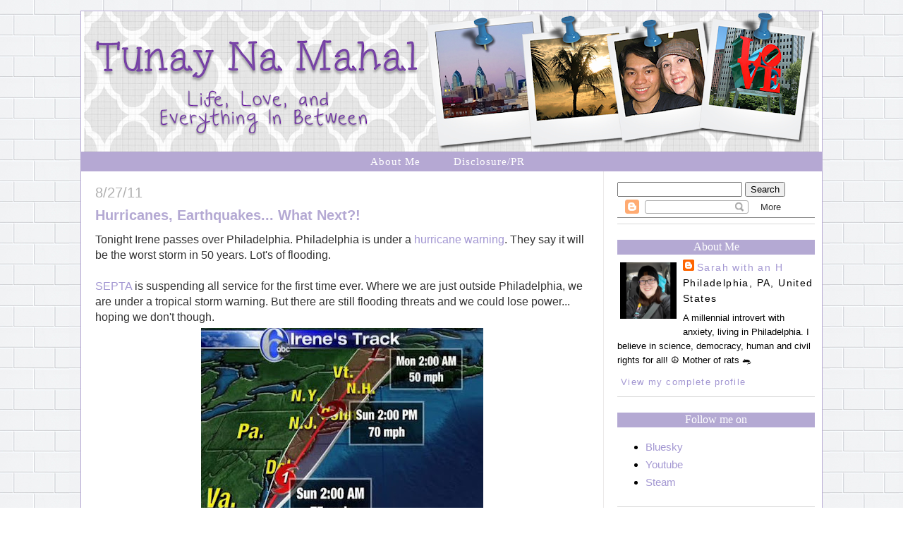

--- FILE ---
content_type: text/html; charset=UTF-8
request_url: https://www.tunaynamahal.com/2011/08/hurricanes-earthquakes-what-next.html
body_size: 20074
content:
<!DOCTYPE html>
<html dir='ltr' xmlns='http://www.w3.org/1999/xhtml' xmlns:b='http://www.google.com/2005/gml/b' xmlns:data='http://www.google.com/2005/gml/data' xmlns:expr='http://www.google.com/2005/gml/expr'>
<head>
<link href='https://www.blogger.com/static/v1/widgets/2944754296-widget_css_bundle.css' rel='stylesheet' type='text/css'/>
<meta content='text/html; charset=UTF-8' http-equiv='Content-Type'/>
<meta content='blogger' name='generator'/>
<link href='https://www.tunaynamahal.com/favicon.ico' rel='icon' type='image/x-icon'/>
<link href='https://www.tunaynamahal.com/2011/08/hurricanes-earthquakes-what-next.html' rel='canonical'/>
<link rel="alternate" type="application/atom+xml" title="Tunay Na Mahal - Atom" href="https://www.tunaynamahal.com/feeds/posts/default" />
<link rel="alternate" type="application/rss+xml" title="Tunay Na Mahal - RSS" href="https://www.tunaynamahal.com/feeds/posts/default?alt=rss" />
<link rel="service.post" type="application/atom+xml" title="Tunay Na Mahal - Atom" href="https://www.blogger.com/feeds/1873332682979307859/posts/default" />

<link rel="alternate" type="application/atom+xml" title="Tunay Na Mahal - Atom" href="https://www.tunaynamahal.com/feeds/4608144796751078080/comments/default" />
<!--Can't find substitution for tag [blog.ieCssRetrofitLinks]-->
<link href='https://blogger.googleusercontent.com/img/b/R29vZ2xl/AVvXsEj01Py8gBMhId9oTOj-UmkdSiXJmgVWqedGlC8bqSYqMJ8KPxfvqjV8K0Hc0LL0PcEBWf2qvlfNacvOO3Gv9k4iilpjvqxJBBiIyssMQA6s8ZXBYrHIsSLz7k8-UOOj17B_mRx4o33Jv8EM/s400/weather.JPG' rel='image_src'/>
<meta content='https://www.tunaynamahal.com/2011/08/hurricanes-earthquakes-what-next.html' property='og:url'/>
<meta content='Hurricanes, Earthquakes... What Next?!' property='og:title'/>
<meta content='history, life, pets, nail polish, bath &amp; beauty, books, marriage, immigration, food, photography, travels &amp; adventures.' property='og:description'/>
<meta content='https://blogger.googleusercontent.com/img/b/R29vZ2xl/AVvXsEj01Py8gBMhId9oTOj-UmkdSiXJmgVWqedGlC8bqSYqMJ8KPxfvqjV8K0Hc0LL0PcEBWf2qvlfNacvOO3Gv9k4iilpjvqxJBBiIyssMQA6s8ZXBYrHIsSLz7k8-UOOj17B_mRx4o33Jv8EM/w1200-h630-p-k-no-nu/weather.JPG' property='og:image'/>
<!-- Facebook open graph -->
<meta content='https://www.tunaynamahal.com/2011/08/hurricanes-earthquakes-what-next.html' property='og:url'/>
<meta content='Tunay Na Mahal: Hurricanes, Earthquakes... What Next?!' property='og:title'/>
<meta content='Tunay Na Mahal' property='og:site_name'/>
<title>Hurricanes, Earthquakes... What Next?! | Tunay Na Mahal</title>
<meta content='https://blogger.googleusercontent.com/img/b/R29vZ2xl/AVvXsEj01Py8gBMhId9oTOj-UmkdSiXJmgVWqedGlC8bqSYqMJ8KPxfvqjV8K0Hc0LL0PcEBWf2qvlfNacvOO3Gv9k4iilpjvqxJBBiIyssMQA6s8ZXBYrHIsSLz7k8-UOOj17B_mRx4o33Jv8EM/s400/weather.JPG' property='og:image'/>
<meta content='blog' property='og:type'/>
<!-- Facebook open graph -->
<style id='page-skin-1' type='text/css'><!--
/*
Blogger  Template
Modified by: Tunay Na Mahal
www.tunaynamahal.com
Wide 2-Column Template 2014
----------------------------------------------- */
/* Variable definitions
====================
<Variable name="bgcolor" description="Page Backjavascript:;ground Color"
type="color" default="#fff">
<Variable name="textcolor" description="Text Color"
type="color" default="#333">
<Variable name="linkcolor" description="Link Color"
type="color" default="#A397D2">
<Variable name="pagetitlecolor" description="Blog Title Color"
type="color" default="#666">
<Variable name="descriptioncolor" description="Blog Description Color"
type="color" default="#999">
<Variable name="titlecolor" description="Post Title Color"
type="color" default="#c60">
<Variable name="bordercolor" description="Border Color"
type="color" default="#ccc">
<Variable name="sidebarcolor" description="Sidebar Title Color"
type="color" default="#999">
<Variable name="sidebartextcolor" description="Sidebar Text Color"
type="color" default="#666">
<Variable name="visitedlinkcolor" description="Visited Link Color"
type="color" default="#7A55B7">
<Variable name="bodyfont" description="Text Font"
type="font" default="normal normal 100% Georgia, Serif">
<Variable name="headerfont" description="Sidebar Title Font"
type="font"
default="normal normal 78% 'Trebuchet MS',Trebuchet,Arial,Verdana,Sans-serif">
<Variable name="datefont" description="Date Font"
type="font"
default="normal normal 78% 'Trebuchet MS',Trebuchet,Arial,Verdana,Sans-serif">
<Variable name="creditsfont" description="Credits Font"
type="font"
default="normal normal 78% 'Trebuchet MS',Trebuchet,Arial,Verdana,Sans-serif">
<Variable name="pagetitlefont" description="Blog Title Font"
type="font"
default="normal normal 200% Georgia, Serif">
<Variable name="posttitlefont" description="Post Title Font"
type="font"
default="normal normal 200% Georgia, Serif">
<Variable name="descriptionfont" description="Blog Description Font"
type="font"
default="normal normal 78% 'Trebuchet MS', Trebuchet, Arial, Verdana, Sans-serif">
<Variable name="postfooterfont" description="Post Footer Font"
type="font"
default="normal normal 78% 'Trebuchet MS', Trebuchet, Arial, Verdana, Sans-serif">
<Variable name="startSide" description="Side where text starts in blog language"
type="automatic" default="left">
<Variable name="endSide" description="Side where text ends in blog language"
type="automatic" default="right">
/* Use this with templates/template-twocol.html */
body, .body-fauxcolumn-outer {
background-image:url('//4.bp.blogspot.com/-du22ykTi6Hw/U8XGNJokKjI/AAAAAAAAK84/U_9pMi6JoCg/s1600/background-color-white.jpg');
margin:0;
color:#333333;
font: normal normal 15px 'Century Gothic', Arial, Tahoma, Helvetica, FreeSans, sans-serif;
font-size/* */:/**/small;
font-size: /**/small;
text-align: center;
}
a:link {
color:#A397D2;
text-decoration:none;
}
a:visited {
color:#7A55B7;
text-decoration:none;
}
a:hover {
color:#7A55B7;
text-decoration:none;
}
a img {
border-width:0;
}
/* Header
-----------------------------------------------
*/
#header-wrapper {
width:1050px;
margin:0 auto ;
border:0px solid #cccccc;
}
#header-inner {
background-position: center;
margin-left: auto;
margin-right: auto;
}
#header {
margin:0 auto ;
border: 0px solid #cccccc;
text-align: center;
color:#333333;
}
#header h1 {
margin:5px 5px 0;
padding:15px 20px .25em;
line-height:1.2em;
text-transform:uppercase;
letter-spacing:.2em;
font: normal normal 14px 'Century Gothic', Utopia, Verdana, Palatino, serif;
}
#header a {
color: #ed5e76;
text-decoration:none;
}
#header a:hover {
color:#aafe66;
text-decoration:none;
}
#header .description {
padding:0 20px 15px;
max-width:700px;
text-transform:uppercase;
letter-spacing:.2em;
line-height: 1.4em;
font: normal normal 14px 'Century Gothic', Utopia, Verdana, Palatino, serif;
color: #444444;
}
#header img {
margin:0 auto ;
}
/* Outer-Wrapper
----------------------------------------------- */
#outer-wrapper {
width: 1050px;
margin:0 auto;
padding:0px;
text-align:left;
font-family: 'Century Gothic', Arial, Tahoma, Helvetica, FreeSans, sans-serif;
background-color:white;
border:1px solid #B5A8D3;
margin-top:15px;
}
#main-wrapper {
width: 700px;
padding-left:20px;
padding-right:20px;
background-color:white;
float: left;
word-wrap: break-word; /* fix for long text breaking sidebar float in IE */
overflow: hidden;         /* fix for long non-text content breaking IE sidebar float */
margin-top:0px;
border-right:1px solid #ebe9e9;
}
#sidebar-wrapper {
width: 280px;
float: right;
padding-right:10px;
word-wrap: break-word; /* fix for long text breaking sidebar float in IE */
overflow: hidden;          /* fix for long non-text content breaking IE sidebar float */
margin-top:15px;
font-family: 'Verdana', Century Gothic, Arial, Tahoma, Helvetica, FreeSans, sans-serif;
}
/* Headings
----------------------------------------------- */
h2 {
line-height:1.0em;
color:#aeaeae;
font-family: 'Century Gothic', normal;
font-size:20;
font-weight:normal
}
/* Posts
-----------------------------------------------
*/
h2.date-header {
margin:1.0em 0 .3em;
font-family: 'Century Gothic', Arial, Tahoma, Helvetica, FreeSans, sans-serif;
text-align:left;
color:#b1b1b1;
font-weight:normal;
font-size:20px;
}
.post {
margin:.5em 0 1.5em;
font-family: 'Arial', Arial, Tahoma, Helvetica, FreeSans, sans-serif;
padding-bottom:1.5em;
margin-bottom:8px;
}
.post h3 {
margin:.25em 0 0;
padding:0 0 0px;
font-weight: normal;
line-height:1.4em;
color:#B4A9D3;
font-family: 'Arial', normal;
font-size:20px;
padding-bottom:10px;
padding-top:0px;
}
.post h3 a, .post h3 a:visited, .post h3 strong {
display:block;
text-decoration:none;
color:#B4A9D3;
font-weight: bold;
text-align:left;
font-family: 'Arial', normal;
}
.post h3 strong, .post h3 a:hover {
color:#9576C7;
}
.post-body {
margin:0 0 .80em;
line-height:1.4em;
font-family: 'Arial', Tahoma, Helvetica, FreeSans, sans-serif;
font-size:16px;
}
.post-body blockquote {
line-height:1.3em;
font-family: 'Arial', Arial, Tahoma, Helvetica, FreeSans, sans-serif;
}
.post-footer {
margin: .50em 0;
color:#000000;
margin-top:0px;
letter-spacing:.1em;
font-family: 'Century Gothic', Arial, Tahoma, Helvetica, FreeSans, sans-serif;
line-height: 1.0em;
padding-bottom:5px;
}
.comment-link {
margin-left:.6em;
font-family: 'Century Gothic', Arial, Tahoma, Helvetica, FreeSans, sans-serif;
font-weight: normal;
text-decoration:none;
}
.post img, table.tr-caption-container {
padding:4px;
border:0px solid #cccccc;
font-family: 'Century Gothic', Arial, Tahoma, Helvetica, FreeSans, sans-serif;
}
.tr-caption-container img {
border: none;
padding: 0;
font-family: 'Century Gothic', Arial, Tahoma, Helvetica, FreeSans, sans-serif;
}
.post blockquote {
margin:1em 20px;
font-family: 'Century Gothic', Arial, Tahoma, Helvetica, FreeSans, sans-serif;
}
.post blockquote p {
margin:.75em 0;
font-family: 'Century Gothic', Arial, Tahoma, Helvetica, FreeSans, sans-serif;
}
.quickedit{display:none;}
/* Comments
----------------------------------------------- */
#comments h4 {
margin:1em 0;
font-weight: normal;
line-height: 1.4em;
text-transform:none;
letter-spacing:.1em;
color: #7A55B7;
text-decoration:none;
font-family: 'Century Gothic', Arial, Tahoma, Helvetica, FreeSans, sans-serif;
font-size: 15px;
}
#comments-block {
margin:1em 0 1.5em;
line-height:1.6em;
font-family: 'Century Gothic', Arial, Tahoma, Helvetica, FreeSans, sans-serif;
text-decoration:none;
}
#comments-block .comment-author {
margin:.5em 0;
font-family: 'Century Gothic', Arial, Tahoma, Helvetica, FreeSans, sans-serif;
text-decoration:none;
}
#comments-block .comment-body {
margin:.25em 0 0;
font-family: 'Century Gothic', Arial, Tahoma, Helvetica, FreeSans, sans-serif;
}
#comments-block .comment-footer {
margin:-.25em 0 2em;
line-height: 1.4em;
text-transform:none;
letter-spacing:.1em;
font-family: 'Century Gothic', Arial, Tahoma, Helvetica, FreeSans, sans-serif;
text-decoration:none;
}
#comments-block .comment-body p {
margin:0 0 .75em;
font-family: 'Century Gothic', Arial, Tahoma, Helvetica, FreeSans, sans-serif;
}
.deleted-comment {
font-style: italic;
color:gray;
font-family: 'Century Gothic', Arial, Tahoma, Helvetica, FreeSans, sans-serif;
}
#blog-pager-newer-link {
float: left;
font-family: 'Century Gothic', Arial, Tahoma, Helvetica, FreeSans, sans-serif;
}
#blog-pager-older-link {
float: right;
font-family: 'Century Gothic', Arial, Tahoma, Helvetica, FreeSans, sans-serif;
text-decoration:none;
}
#blog-pager {
text-align: center;
}
.feed-links {
clear: both;
line-height: 2.5em;
text-decoration:none;
}
/* Sidebar Content
----------------------------------------------- */
.sidebar {
color: #000000;
line-height: 1.5em;
font-size:17px;
font-family: 'Century Gothic', Arial, Tahoma, Helvetica, FreeSans, sans-serif;
}
font-weight:normal;
.sidebar ul {
list-style:none;
margin:0 0 0;
padding:0 0 0;
text-align:center;
}
font-weight:normal;
.sidebar li {
text-align:left;
margin:0;
padding-top:0;
padding-right:0;
padding-bottom:.25em;
padding-left:15px;
text-indent:-15px;
line-height:1.5em;
}
.sidebar .widget, .main .widget {
margin:0 0 1.5em;
padding:0 0 0.5em;
border-bottom:1px solid #d9d9d9;
}
.main .Blog {
border-bottom-width: 0;
}
.sidebar h2 {
margin:0 0 0.10em;
padding:0 0 0.10em;
line-height:1.2em;
font-family: 'Century Gothic';
font-size:16px;
font-weight:normal;
color: #FFFFFF;
background:#B4A9D3;
}
/* Profile
----------------------------------------------- */
.profile-img {
float: left;
margin-top: 0;
margin-right: 5px;
margin-bottom: 5px;
margin-left: 0;
padding: 4px;
border: 0px solid #cccccc;
font-size:14px;
text-align:left;
}
.profile-data {
margin:0;
letter-spacing:.1em;
font-family: 'Century Gothic', Arial, Tahoma, Helvetica, FreeSans, sans-serif;
color: #000000;
font-weight: normal;
line-height: 1.6em;
font-size:14px;
text-align:left;
}
.profile-datablock {
margin:.5em 0 .5em;
font-size:15px;
text-align:left;
}
.profile-textblock {
margin: 0.5em 0;
line-height: 1.6em;
font-size:13px;
}
.profile-link {
font-family: 'Century Gothic', Tahoma, Helvetica, FreeSans, sans-serif;
padding:5px;
letter-spacing: .1em;
font-size:13px;
font-weight:normal;
}
/* Footer
----------------------------------------------- */
#footer {
width:1050px;
background-color:#B5A8D3;
clear:both;
margin:0 auto;
padding-top:15px;
padding-bottom:15px;
line-height: 1.6em;
letter-spacing:1px;
font-family: 'Century Gothic', Arial, Tahoma, Helvetica, FreeSans, sans-serif;
font-weight:normal;
letter-spacing:.1em;
text-align: center;
color: #FFFFFF;
font-weight:normal;
font-size:17px;
}
#footer-credits {
text-align: center;
font-family: 'Century Gothic', serif;
color: #FFFFFF;
}
#footer-credits a {
color: #FFFFFF;
font-family: 'Century Gothic', serif;
}
.feed-links { display:none !important; }
/* Widget Styles
----------------------------------------------- */
.PageList {text-align:center !important; }
.PageList li {display:inline !important; float:none !important;}
#PageList1 {
padding:5px;background-color:#B5A8D3;
}
.PageList li a {
color:#FFFFFF;
text-decoration:none;
text-transform:none;
font-weight:normal;
font-size:15px;
padding-right:5px;
padding-left:5px;
letter-spacing:1px;
font-family: 'Century Gothic', normal;
font-weight:normal;
}
.PageList li a:hover{
color: #7A55B7;
text-decoration:none;
}
#BlogArchive1 {text-align: center;}
#BlogArchive {text-align: center;}
.BlogArchive1 {text-align: center;}
.BlogArchive {text-align: center;}
*---Copyrighted MBT's Tutorials---Follow by email---*/
.FollowByEmail .follow-by-email-inner .follow-by-email-address{color:#000000 !important; width:250px;height:22px;font-size:13px;border:1px inset}
.FollowByEmail .follow-by-email-inner .follow-by-email-submit{width:60px;margin:0;border:0;border-radius:4px !important;-moz-border-radius:4px !important;background:#ffbc97 !important;background:rgba(0,0,0,.6);color:#fff;font-size:13px;height:24px;z-index:0}
.follow-by-email-inner .follow-by-email-submit:hover{background:#b7d3bd !important;}
#PopularPosts1 {
text-align: left !important;
}
.sidebar h2 {text-align:center !important;
}
#Label1 {text-align:center !important;
}
#ArchiveList {
text-align: center !important;
}
.sidebar h2 {text-align:center !important;
}
.widget {
font-size: 15px;
}
#HTML31 {
text-align: left !important;
}
#HTML31 {margin-left: 22px; margin-top: 3px;}/* Laptops and Desktops */
@media only screen and (max-width : 1280px) {
/* The following css will be rendered if device width is less than 1280px */
}
--></style>
<meta content='95CkwCHwU0VVr_E7qaF_ae60UouIFWbhEG7jsHpMAEI' name='google-site-verification'/>
<meta content='IE=11' http-equiv='X-UA-Compatible'/>
<meta content='3f68f3c77b0a30b1627cd47292eba30d' name='p:domain_verify'/>
<link href='https://www.blogger.com/dyn-css/authorization.css?targetBlogID=1873332682979307859&amp;zx=8a1b545e-9a75-45a1-afc2-4fd0510f499b' media='none' onload='if(media!=&#39;all&#39;)media=&#39;all&#39;' rel='stylesheet'/><noscript><link href='https://www.blogger.com/dyn-css/authorization.css?targetBlogID=1873332682979307859&amp;zx=8a1b545e-9a75-45a1-afc2-4fd0510f499b' rel='stylesheet'/></noscript>
<meta name='google-adsense-platform-account' content='ca-host-pub-1556223355139109'/>
<meta name='google-adsense-platform-domain' content='blogspot.com'/>

<script async src="https://pagead2.googlesyndication.com/pagead/js/adsbygoogle.js?client=ca-pub-4198653286974522&host=ca-host-pub-1556223355139109" crossorigin="anonymous"></script>

<!-- data-ad-client=ca-pub-4198653286974522 -->

</head>
<body>
<div id='fb-root'></div>
<script>(function(d, s, id) {
  var js, fjs = d.getElementsByTagName(s)[0];
  if (d.getElementById(id)) return;
  js = d.createElement(s); js.id = id;
js.src = "//connect.facebook.net/en_US/sdk.js#xfbml=1&version=v2.0";
  fjs.parentNode.insertBefore(js, fjs);
}(document, 'script', 'facebook-jssdk'));</script>
<div id='topWrap'>
<div id='mainWrapper'>
<div id='bottomWrapper'>
<div id='outer-wrapper'><div id='wrap2'>
<!-- skip links for text browsers -->
<span id='skiplinks' style='display:none;'>
<a href='#main'>skip to main </a> |
      <a href='#sidebar'>skip to sidebar</a>
</span>
<div id='header-wrapper'>
<div class='header section' id='header'><div class='widget Header' data-version='1' id='Header1'>
<div id='header-inner'>
<a href='https://www.tunaynamahal.com/' style='display: block'>
<img alt="Tunay Na Mahal" height="199px; " id="Header1_headerimg" src="//4.bp.blogspot.com/-OtWMnv5fzs8/Wgba0M1nftI/AAAAAAAAO7Q/AxD7B6R8rzAE2JPfufn32ogugpCS4OvfACK4BGAYYCw/s1042/banner-tunay-na-mahal-2018.png" style="display: block" width="1042px; ">
</a>
</div>
</div></div>
</div>
<div id='content-wrapper'>
<div id='crosscol-wrapper' style='text-align:center'>
<div class='crosscol section' id='crosscol'><div class='widget PageList' data-version='1' id='PageList1'>
<h2>Pages</h2>
<div class='widget-content'>
<ul>
<li><a href='http://www.tunaynamahal.com/p/about-me.html'>About Me</a></li>
<li><a href='https://www.tunaynamahal.com/p/disclosure-policy_16.html'>Disclosure/PR</a></li>
</ul>
<div class='clear'></div>
</div>
</div></div>
</div>
<div id='main-wrapper'>
<div class='main section' id='main'><div class='widget Blog' data-version='1' id='Blog1'>
<div class='blog-posts hfeed'>
<!--Can't find substitution for tag [defaultAdStart]-->

        <div class="date-outer">
      
<h2 class='date-header'><span>8/27/11</span></h2>

        <div class="date-posts">
      
<div class='post-outer'>
<div class='post hentry uncustomized-post-template'>
<a name='4608144796751078080'></a>
<h3 class='post-title entry-title'>
<a href='https://www.tunaynamahal.com/2011/08/hurricanes-earthquakes-what-next.html'>Hurricanes, Earthquakes... What Next?!</a>
</h3>
<div class='post-header'>
<div class='post-header-line-1'></div>
</div>
<div class='post-body entry-content'>
Tonight Irene passes over Philadelphia. Philadelphia is under a <a href="http://abclocal.go.com/wpvi/story?section=news/national_world&amp;id=8329996">hurricane warning</a>. They say it will be the worst storm in 50 years. Lot's of flooding. <br />
<br />
<a href="http://www.septa.org/service/weather.html">SEPTA</a> is suspending all service for the first time ever. Where we are just outside Philadelphia, we are under a tropical storm warning. But there are still flooding threats and we could lose power... hoping we don't though.<br />
<table align="center" cellpadding="0" cellspacing="0" class="tr-caption-container" style="margin-left: auto; margin-right: auto; text-align: center;"><tbody>
<tr><td style="text-align: center;"><a href="https://blogger.googleusercontent.com/img/b/R29vZ2xl/AVvXsEj01Py8gBMhId9oTOj-UmkdSiXJmgVWqedGlC8bqSYqMJ8KPxfvqjV8K0Hc0LL0PcEBWf2qvlfNacvOO3Gv9k4iilpjvqxJBBiIyssMQA6s8ZXBYrHIsSLz7k8-UOOj17B_mRx4o33Jv8EM/s1600/weather.JPG" imageanchor="1" style="margin-left: auto; margin-right: auto;"><img border="0" height="271" src="https://blogger.googleusercontent.com/img/b/R29vZ2xl/AVvXsEj01Py8gBMhId9oTOj-UmkdSiXJmgVWqedGlC8bqSYqMJ8KPxfvqjV8K0Hc0LL0PcEBWf2qvlfNacvOO3Gv9k4iilpjvqxJBBiIyssMQA6s8ZXBYrHIsSLz7k8-UOOj17B_mRx4o33Jv8EM/s400/weather.JPG" width="400" /></a></td></tr>
<tr><td class="tr-caption" style="text-align: center;"><a href="http://abclocal.go.com/wpvi/gallery?section=weather&amp;id=8326432&amp;photo=6">(Photo Credit.)</a></td></tr>
</tbody></table>And just this week <a href="http://abclocal.go.com/wpvi/story?section=news/local&amp;id=8322210">we had an earthquake</a> too! (Though I was napping and didn't feel it. I thought my husband was teasing me when I woke up!) What in the world is going on?! All of the things I told my husband we don't get, we're getting! I told him he must have brought this extreme weather with him from the Philippines, lol! :-p<br />
<br />
I hope things are okay weather wise later this week for <a href="http://tunaynamahal.blogspot.com/2011/08/birthday-trip-in-philadelphia.html">our overnight vacation</a> in down town Philadelphia for my birthday. I hope the trains are running by then and that we'll still be able to take the Duck Boat tour that we prepaid for.<br />
<br />
I got a new cell phone on <a href="http://www.ebay.com/">eBay</a> for my birthday! I was able to get a T-mobile Sidekick 4G for $300.00 less then T-mobile is selling it for. (I'm on a special $49.99 unlimited plan- but the catch was I have to pay full price for a new phone).<br />
<br />
The phone I won was in pristine condition. It still has the factory protector stickers on it. The guy who was selling it had switched to another carrier. I can actually watch my <a href="http://movies.netflix.com/WiHome">Netflix </a>on my phone now with the <a href="https://market.android.com/details?id=com.netflix.mediaclient&amp;feature=search_result">Netflix App</a>! So cool! And the battery lasts way longer than my <a href="http://www.motorola.com/Consumers/US-EN/Consumer-Product-and-Services/Mobile-Phones/MOTOROLA-CHARM-with-MOTOBLUR-US-EN">Motorola Charm</a> battery did. I had to switch batteries mid day with that phone. The Sidekick also has a touch screen and a keyboard, which I need, I can't do those touch screen keyboards! :-p <br />
<br />
<div class="separator" style="clear: both; text-align: center;"><a href="https://blogger.googleusercontent.com/img/b/R29vZ2xl/AVvXsEh-tFZC5DkpGOpgtHmsW5i4nWtP_D9xZ9fv70OViEU8Dw85ndyO_GVkq3U0vhPgg9aPUvFzeHJ4R-XJcI0vEJomd7EdTjY6cpltsbv8GLonXnrJukdf5SzHj7H8j6da18ptqk3Eo25xTNZi/s1600/sidekick-4G_2.jpg" imageanchor="1" style="margin-left: 1em; margin-right: 1em;"><img border="0" height="320" src="https://blogger.googleusercontent.com/img/b/R29vZ2xl/AVvXsEh-tFZC5DkpGOpgtHmsW5i4nWtP_D9xZ9fv70OViEU8Dw85ndyO_GVkq3U0vhPgg9aPUvFzeHJ4R-XJcI0vEJomd7EdTjY6cpltsbv8GLonXnrJukdf5SzHj7H8j6da18ptqk3Eo25xTNZi/s320/sidekick-4G_2.jpg" width="320" /></a></div><br />
Please stop by and give your congratulations to my <a href="http://zeiwrites.blogspot.com/">Sister in Law</a> on her blog! She &amp; her husband had their baby girl, <a href="http://www.totsites.com/tot/ourzia/">Zia</a> on 08/21/11. So now F.B. is an Uncle and I'm an Aunt. :-p<br />
<br />
<table align="center" cellpadding="0" cellspacing="0" class="tr-caption-container" style="margin-left: auto; margin-right: auto; text-align: center;"><tbody>
<tr><td style="text-align: center;"><a href="https://blogger.googleusercontent.com/img/b/R29vZ2xl/AVvXsEi0hAftMIHANfErgTDTip5eW_82X85mBOdgT-DkTJ3B5FCV7-jsypdqzCcO-lpc1ZY5KgnzRzydAkgb28oiDSMfykwj8G3g4QS5z_1blvs3fSAR7SgxgZr-HecXcKtHo84Ad5IRrHBPPoN3/s1600/Zia.jpg" imageanchor="1" style="margin-left: auto; margin-right: auto;"><img border="0" height="320" src="https://blogger.googleusercontent.com/img/b/R29vZ2xl/AVvXsEi0hAftMIHANfErgTDTip5eW_82X85mBOdgT-DkTJ3B5FCV7-jsypdqzCcO-lpc1ZY5KgnzRzydAkgb28oiDSMfykwj8G3g4QS5z_1blvs3fSAR7SgxgZr-HecXcKtHo84Ad5IRrHBPPoN3/s320/Zia.jpg" width="289" /></a></td></tr>
<tr><td class="tr-caption" style="text-align: center;">(Photo Credit: <a href="http://zeiwrites.blogspot.com/">Zei &amp; Rich</a>).</td></tr>
</tbody></table><div class="separator" style="clear: both; text-align: center;"></div><br />
And, just some cute pictures of the ratties to finish off with! &#9829;&#9829;&#9829;<br />
<br />
<table align="center" cellpadding="0" cellspacing="0" class="tr-caption-container" style="margin-left: auto; margin-right: auto; text-align: center;"><tbody>
<tr><td style="text-align: center;"><a href="http://img.photobucket.com/albums/v60/slcreedgirl/babyrat.jpg" imageanchor="1" style="margin-left: auto; margin-right: auto;"><img border="0" height="383" src="https://lh3.googleusercontent.com/blogger_img_proxy/AEn0k_sQZVhzdnnegJuXDYjdC9MzN5Nj320x4n2deZlKxqf_o51UeUQkZk23tQeLpJZqGav0sxkUubjbqz4rmr6LS0395HwfaplhNqoEKsokFi6LZIUfEc8SUl8wu9mpe5NnrDA=s0-d" width="400"></a></td></tr>
<tr><td class="tr-caption" style="text-align: center;">Baby Violet</td></tr>
</tbody></table><table align="center" cellpadding="0" cellspacing="0" class="tr-caption-container" style="margin-left: auto; margin-right: auto; text-align: center;"><tbody>
<tr><td style="text-align: center;"><a href="http://img.photobucket.com/albums/v60/slcreedgirl/DSC00487.jpg" imageanchor="1" style="margin-left: auto; margin-right: auto;"><img border="0" height="376" src="https://lh3.googleusercontent.com/blogger_img_proxy/AEn0k_u7ftK0mxUsLT-y4tlD8ck5iaNV1vPYPaz20J67y1S32VwPXkdyGbC7qnWipS-1IDdNB-42lCSu1QK0jqwerwCX-wjNQBNAa6dS2y6DhYmrXLXu-eT1l97-pcnJfbTbxFQ=s0-d" width="400"></a></td></tr>
<tr><td class="tr-caption" style="text-align: center;">Mister Curry Wigglesworth, lol. (<a href="http://www.picnik.com/">Picnik</a>)</td></tr>
</tbody></table>As you've noticed, I've also changed my blog layout. I think the blue matches my header banner better!<br />
<br />
<a href="http://smg.photobucket.com/albums/v60/slcreedgirl/?action=view&amp;current=sarahlynn.jpg" target="_blank"><img alt="Photobucket" border="0" src="https://lh3.googleusercontent.com/blogger_img_proxy/AEn0k_vnM-o9xVgQZ6LZ9gFJSW20RV46IIsvR-1ScbTu6vuE6uDwiPAU2Q5oMJPcaWitL50EErVPl2NvOArcXMta7Y6SWKdKysg4965pwILNsOlFIlHU3m2lIC_pcHmZVxWAEevP4w=s0-d"></a>
<div style='clear: both;'></div>
</div>
<div class='post-footer'>
<div class='post-footer-line post-footer-line-1'>
<span class='post-author vcard'>
Written By:
<span class='fn'>Sarah with an H</span>
</span>
<span class='post-timestamp'>
at
<a class='timestamp-link' href='https://www.tunaynamahal.com/2011/08/hurricanes-earthquakes-what-next.html' rel='bookmark' title='permanent link'><abbr class='published' title='2011-08-27T21:17:00-04:00'>9:17:00&#8239;PM</abbr></a>
</span>
<span class='reaction-buttons'>
</span>
<span class='star-ratings'>
</span>
<span class='post-comment-link'>
</span>
<span class='post-backlinks post-comment-link'>
</span>
<span class='post-icons'>
</span>
</div>
<div class='post-footer-line post-footer-line-2'>
<span class='post-labels'>
Labels:
<a href='https://www.tunaynamahal.com/search/label/Birthday%27s' rel='tag'>Birthday&#39;s</a>,
<a href='https://www.tunaynamahal.com/search/label/Ebay' rel='tag'>Ebay</a>,
<a href='https://www.tunaynamahal.com/search/label/Electronics' rel='tag'>Electronics</a>,
<a href='https://www.tunaynamahal.com/search/label/Family' rel='tag'>Family</a>,
<a href='https://www.tunaynamahal.com/search/label/Pets' rel='tag'>Pets</a>,
<a href='https://www.tunaynamahal.com/search/label/Philadelphia' rel='tag'>Philadelphia</a>,
<a href='https://www.tunaynamahal.com/search/label/Rats' rel='tag'>Rats</a>,
<a href='https://www.tunaynamahal.com/search/label/Storms' rel='tag'>Storms</a>
</span>
</div>
<div class='post-footer-line post-footer-line-3'>
<span class='post-location'>
</span>
</div>
</div>
</div>
<div class='comments' id='comments'>
<a name='comments'></a>
<div id='backlinks-container'>
<div id='Blog1_backlinks-container'>
</div>
</div>
</div>
</div>

      </div></div>
    
<!--Can't find substitution for tag [adEnd]-->
</div>
<div class='blog-pager' id='blog-pager'>
<span id='blog-pager-newer-link'>
<a class='blog-pager-newer-link' href='https://www.tunaynamahal.com/2011/09/philadelphia-trip-831-912011-giveaway.html' id='Blog1_blog-pager-newer-link' title='Newer Post'>Newer Post</a>
</span>
<span id='blog-pager-older-link'>
<a class='blog-pager-older-link' href='https://www.tunaynamahal.com/2011/08/phil-am-foods.html' id='Blog1_blog-pager-older-link' title='Older Post'>Older Post</a>
</span>
<a class='home-link' href='https://www.tunaynamahal.com/'>Home</a>
</div>
<div class='clear'></div>
</div><div class='widget HTML' data-version='1' id='HTML7'>
<script type='text/javascript'>
var disqus_shortname = 'tunaynamahal';
var disqus_blogger_current_url = "https://www.tunaynamahal.com/2011/08/hurricanes-earthquakes-what-next.html";
if (!disqus_blogger_current_url.length) {
disqus_blogger_current_url = "https://www.tunaynamahal.com/2011/08/hurricanes-earthquakes-what-next.html";
}
var disqus_blogger_homepage_url = "https://www.tunaynamahal.com/";
var disqus_blogger_canonical_homepage_url = "https://www.tunaynamahal.com/";
</script>
<style type='text/css'>
#comments {display:none;}
</style>
<script type='text/javascript'>
(function() {
    var bloggerjs = document.createElement('script');
    bloggerjs.type = 'text/javascript';
    bloggerjs.async = true;
    bloggerjs.src = '//' + disqus_shortname + '.disqus.com/blogger_item.js';
    (document.getElementsByTagName('head')[0] || document.getElementsByTagName('body')[0]).appendChild(bloggerjs);
})();
</script>
<style type='text/css'>
.post-comment-link { visibility: hidden; }
</style>
<script type='text/javascript'>
(function() {
var bloggerjs = document.createElement('script');
bloggerjs.type = 'text/javascript';
bloggerjs.async = true;
bloggerjs.src = '//' + disqus_shortname + '.disqus.com/blogger_index.js';
(document.getElementsByTagName('head')[0] || document.getElementsByTagName('body')[0]).appendChild(bloggerjs);
})();
</script>
</div></div>
</div>
<div id='sidebar-wrapper'>
<form action='/search' id='searchForm' method='get'>
<label class='hidden' for='s'>Search for:</label>
<div><input id='s' name='q' type='text' value=''/>
<input id='searchsubmit' type='submit' value='Search'/>
</div>
</form>
<div class='sidebar section' id='sidebar'><div class='widget Navbar' data-version='1' id='Navbar1'><script type="text/javascript">
    function setAttributeOnload(object, attribute, val) {
      if(window.addEventListener) {
        window.addEventListener('load',
          function(){ object[attribute] = val; }, false);
      } else {
        window.attachEvent('onload', function(){ object[attribute] = val; });
      }
    }
  </script>
<div id="navbar-iframe-container"></div>
<script type="text/javascript" src="https://apis.google.com/js/platform.js"></script>
<script type="text/javascript">
      gapi.load("gapi.iframes:gapi.iframes.style.bubble", function() {
        if (gapi.iframes && gapi.iframes.getContext) {
          gapi.iframes.getContext().openChild({
              url: 'https://www.blogger.com/navbar/1873332682979307859?po\x3d4608144796751078080\x26origin\x3dhttps://www.tunaynamahal.com',
              where: document.getElementById("navbar-iframe-container"),
              id: "navbar-iframe"
          });
        }
      });
    </script><script type="text/javascript">
(function() {
var script = document.createElement('script');
script.type = 'text/javascript';
script.src = '//pagead2.googlesyndication.com/pagead/js/google_top_exp.js';
var head = document.getElementsByTagName('head')[0];
if (head) {
head.appendChild(script);
}})();
</script>
</div><div class='widget Profile' data-version='1' id='Profile1'>
<h2>About Me</h2>
<div class='widget-content'>
<a href='https://www.blogger.com/profile/04893243928589353086'><img alt='My Photo' class='profile-img' height='80' src='//blogger.googleusercontent.com/img/b/R29vZ2xl/AVvXsEjnBujjmoUMwl6eYNyjiRc7mNbvy91dFsoWigH7Rf6KqRIIgNuaX9akOxD2BhS1MSJYC_u6khsE5ULeJYhIPs5fOIR-F1usWPNtEwv2PlMCh1SabB9EmdJykdMp7YpFWlaBdAk26mele9_MVENi5ZO0BXOtwO4R1Ad4JAB37hPQ7WdWKw/s1600/Picsart_25-06-19_17-07-27-345.jpg' width='80'/></a>
<dl class='profile-datablock'>
<dt class='profile-data'>
<a class='profile-name-link g-profile' href='https://www.blogger.com/profile/04893243928589353086' rel='author' style='background-image: url(//www.blogger.com/img/logo-16.png);'>
Sarah with an H
</a>
</dt>
<dd class='profile-data'>Philadelphia, PA, United States</dd>
<dd class='profile-textblock'>A millennial introvert with anxiety, living in Philadelphia. I believe in science, democracy, human and civil rights for all! &#9774;&#65039; Mother of rats 🐀</dd>
</dl>
<a class='profile-link' href='https://www.blogger.com/profile/04893243928589353086' rel='author'>View my complete profile</a>
<div class='clear'></div>
</div>
</div><div class='widget LinkList' data-version='1' id='LinkList1'>
<h2>Follow me on</h2>
<div class='widget-content'>
<ul>
<li><a href='https://bsky.app/profile/tunaynamahal82.bsky.social'>Bluesky</a></li>
<li><a href='https://www.youtube.com/@tunaynamahal82'>Youtube</a></li>
<li><a href='https://steamcommunity.com/id/tunaynamahal82/'>Steam</a></li>
</ul>
<div class='clear'></div>
</div>
</div><div class='widget BlogArchive' data-version='1' id='BlogArchive1'>
<h2>Blog Archive</h2>
<div class='widget-content'>
<div id='ArchiveList'>
<div id='BlogArchive1_ArchiveList'>
<ul class='hierarchy'>
<li class='archivedate collapsed'>
<a class='toggle' href='javascript:void(0)'>
<span class='zippy'>

          &#9658;&#160;
        
</span>
</a>
<a class='post-count-link' href='https://www.tunaynamahal.com/2026/'>2026</a>
<span class='post-count' dir='ltr'>(1)</span>
<ul class='hierarchy'>
<li class='archivedate collapsed'>
<a class='toggle' href='javascript:void(0)'>
<span class='zippy'>

          &#9658;&#160;
        
</span>
</a>
<a class='post-count-link' href='https://www.tunaynamahal.com/2026/01/'>January 2026</a>
<span class='post-count' dir='ltr'>(1)</span>
</li>
</ul>
</li>
</ul>
<ul class='hierarchy'>
<li class='archivedate collapsed'>
<a class='toggle' href='javascript:void(0)'>
<span class='zippy'>

          &#9658;&#160;
        
</span>
</a>
<a class='post-count-link' href='https://www.tunaynamahal.com/2025/'>2025</a>
<span class='post-count' dir='ltr'>(1)</span>
<ul class='hierarchy'>
<li class='archivedate collapsed'>
<a class='toggle' href='javascript:void(0)'>
<span class='zippy'>

          &#9658;&#160;
        
</span>
</a>
<a class='post-count-link' href='https://www.tunaynamahal.com/2025/02/'>February 2025</a>
<span class='post-count' dir='ltr'>(1)</span>
</li>
</ul>
</li>
</ul>
<ul class='hierarchy'>
<li class='archivedate collapsed'>
<a class='toggle' href='javascript:void(0)'>
<span class='zippy'>

          &#9658;&#160;
        
</span>
</a>
<a class='post-count-link' href='https://www.tunaynamahal.com/2023/'>2023</a>
<span class='post-count' dir='ltr'>(1)</span>
<ul class='hierarchy'>
<li class='archivedate collapsed'>
<a class='toggle' href='javascript:void(0)'>
<span class='zippy'>

          &#9658;&#160;
        
</span>
</a>
<a class='post-count-link' href='https://www.tunaynamahal.com/2023/04/'>April 2023</a>
<span class='post-count' dir='ltr'>(1)</span>
</li>
</ul>
</li>
</ul>
<ul class='hierarchy'>
<li class='archivedate collapsed'>
<a class='toggle' href='javascript:void(0)'>
<span class='zippy'>

          &#9658;&#160;
        
</span>
</a>
<a class='post-count-link' href='https://www.tunaynamahal.com/2020/'>2020</a>
<span class='post-count' dir='ltr'>(3)</span>
<ul class='hierarchy'>
<li class='archivedate collapsed'>
<a class='toggle' href='javascript:void(0)'>
<span class='zippy'>

          &#9658;&#160;
        
</span>
</a>
<a class='post-count-link' href='https://www.tunaynamahal.com/2020/07/'>July 2020</a>
<span class='post-count' dir='ltr'>(2)</span>
</li>
</ul>
<ul class='hierarchy'>
<li class='archivedate collapsed'>
<a class='toggle' href='javascript:void(0)'>
<span class='zippy'>

          &#9658;&#160;
        
</span>
</a>
<a class='post-count-link' href='https://www.tunaynamahal.com/2020/06/'>June 2020</a>
<span class='post-count' dir='ltr'>(1)</span>
</li>
</ul>
</li>
</ul>
<ul class='hierarchy'>
<li class='archivedate collapsed'>
<a class='toggle' href='javascript:void(0)'>
<span class='zippy'>

          &#9658;&#160;
        
</span>
</a>
<a class='post-count-link' href='https://www.tunaynamahal.com/2019/'>2019</a>
<span class='post-count' dir='ltr'>(4)</span>
<ul class='hierarchy'>
<li class='archivedate collapsed'>
<a class='toggle' href='javascript:void(0)'>
<span class='zippy'>

          &#9658;&#160;
        
</span>
</a>
<a class='post-count-link' href='https://www.tunaynamahal.com/2019/09/'>September 2019</a>
<span class='post-count' dir='ltr'>(1)</span>
</li>
</ul>
<ul class='hierarchy'>
<li class='archivedate collapsed'>
<a class='toggle' href='javascript:void(0)'>
<span class='zippy'>

          &#9658;&#160;
        
</span>
</a>
<a class='post-count-link' href='https://www.tunaynamahal.com/2019/02/'>February 2019</a>
<span class='post-count' dir='ltr'>(3)</span>
</li>
</ul>
</li>
</ul>
<ul class='hierarchy'>
<li class='archivedate collapsed'>
<a class='toggle' href='javascript:void(0)'>
<span class='zippy'>

          &#9658;&#160;
        
</span>
</a>
<a class='post-count-link' href='https://www.tunaynamahal.com/2018/'>2018</a>
<span class='post-count' dir='ltr'>(6)</span>
<ul class='hierarchy'>
<li class='archivedate collapsed'>
<a class='toggle' href='javascript:void(0)'>
<span class='zippy'>

          &#9658;&#160;
        
</span>
</a>
<a class='post-count-link' href='https://www.tunaynamahal.com/2018/07/'>July 2018</a>
<span class='post-count' dir='ltr'>(1)</span>
</li>
</ul>
<ul class='hierarchy'>
<li class='archivedate collapsed'>
<a class='toggle' href='javascript:void(0)'>
<span class='zippy'>

          &#9658;&#160;
        
</span>
</a>
<a class='post-count-link' href='https://www.tunaynamahal.com/2018/06/'>June 2018</a>
<span class='post-count' dir='ltr'>(1)</span>
</li>
</ul>
<ul class='hierarchy'>
<li class='archivedate collapsed'>
<a class='toggle' href='javascript:void(0)'>
<span class='zippy'>

          &#9658;&#160;
        
</span>
</a>
<a class='post-count-link' href='https://www.tunaynamahal.com/2018/05/'>May 2018</a>
<span class='post-count' dir='ltr'>(2)</span>
</li>
</ul>
<ul class='hierarchy'>
<li class='archivedate collapsed'>
<a class='toggle' href='javascript:void(0)'>
<span class='zippy'>

          &#9658;&#160;
        
</span>
</a>
<a class='post-count-link' href='https://www.tunaynamahal.com/2018/02/'>February 2018</a>
<span class='post-count' dir='ltr'>(2)</span>
</li>
</ul>
</li>
</ul>
<ul class='hierarchy'>
<li class='archivedate collapsed'>
<a class='toggle' href='javascript:void(0)'>
<span class='zippy'>

          &#9658;&#160;
        
</span>
</a>
<a class='post-count-link' href='https://www.tunaynamahal.com/2017/'>2017</a>
<span class='post-count' dir='ltr'>(11)</span>
<ul class='hierarchy'>
<li class='archivedate collapsed'>
<a class='toggle' href='javascript:void(0)'>
<span class='zippy'>

          &#9658;&#160;
        
</span>
</a>
<a class='post-count-link' href='https://www.tunaynamahal.com/2017/12/'>December 2017</a>
<span class='post-count' dir='ltr'>(2)</span>
</li>
</ul>
<ul class='hierarchy'>
<li class='archivedate collapsed'>
<a class='toggle' href='javascript:void(0)'>
<span class='zippy'>

          &#9658;&#160;
        
</span>
</a>
<a class='post-count-link' href='https://www.tunaynamahal.com/2017/11/'>November 2017</a>
<span class='post-count' dir='ltr'>(7)</span>
</li>
</ul>
<ul class='hierarchy'>
<li class='archivedate collapsed'>
<a class='toggle' href='javascript:void(0)'>
<span class='zippy'>

          &#9658;&#160;
        
</span>
</a>
<a class='post-count-link' href='https://www.tunaynamahal.com/2017/07/'>July 2017</a>
<span class='post-count' dir='ltr'>(1)</span>
</li>
</ul>
<ul class='hierarchy'>
<li class='archivedate collapsed'>
<a class='toggle' href='javascript:void(0)'>
<span class='zippy'>

          &#9658;&#160;
        
</span>
</a>
<a class='post-count-link' href='https://www.tunaynamahal.com/2017/06/'>June 2017</a>
<span class='post-count' dir='ltr'>(1)</span>
</li>
</ul>
</li>
</ul>
<ul class='hierarchy'>
<li class='archivedate collapsed'>
<a class='toggle' href='javascript:void(0)'>
<span class='zippy'>

          &#9658;&#160;
        
</span>
</a>
<a class='post-count-link' href='https://www.tunaynamahal.com/2016/'>2016</a>
<span class='post-count' dir='ltr'>(3)</span>
<ul class='hierarchy'>
<li class='archivedate collapsed'>
<a class='toggle' href='javascript:void(0)'>
<span class='zippy'>

          &#9658;&#160;
        
</span>
</a>
<a class='post-count-link' href='https://www.tunaynamahal.com/2016/11/'>November 2016</a>
<span class='post-count' dir='ltr'>(1)</span>
</li>
</ul>
<ul class='hierarchy'>
<li class='archivedate collapsed'>
<a class='toggle' href='javascript:void(0)'>
<span class='zippy'>

          &#9658;&#160;
        
</span>
</a>
<a class='post-count-link' href='https://www.tunaynamahal.com/2016/05/'>May 2016</a>
<span class='post-count' dir='ltr'>(1)</span>
</li>
</ul>
<ul class='hierarchy'>
<li class='archivedate collapsed'>
<a class='toggle' href='javascript:void(0)'>
<span class='zippy'>

          &#9658;&#160;
        
</span>
</a>
<a class='post-count-link' href='https://www.tunaynamahal.com/2016/02/'>February 2016</a>
<span class='post-count' dir='ltr'>(1)</span>
</li>
</ul>
</li>
</ul>
<ul class='hierarchy'>
<li class='archivedate collapsed'>
<a class='toggle' href='javascript:void(0)'>
<span class='zippy'>

          &#9658;&#160;
        
</span>
</a>
<a class='post-count-link' href='https://www.tunaynamahal.com/2015/'>2015</a>
<span class='post-count' dir='ltr'>(54)</span>
<ul class='hierarchy'>
<li class='archivedate collapsed'>
<a class='toggle' href='javascript:void(0)'>
<span class='zippy'>

          &#9658;&#160;
        
</span>
</a>
<a class='post-count-link' href='https://www.tunaynamahal.com/2015/12/'>December 2015</a>
<span class='post-count' dir='ltr'>(1)</span>
</li>
</ul>
<ul class='hierarchy'>
<li class='archivedate collapsed'>
<a class='toggle' href='javascript:void(0)'>
<span class='zippy'>

          &#9658;&#160;
        
</span>
</a>
<a class='post-count-link' href='https://www.tunaynamahal.com/2015/10/'>October 2015</a>
<span class='post-count' dir='ltr'>(3)</span>
</li>
</ul>
<ul class='hierarchy'>
<li class='archivedate collapsed'>
<a class='toggle' href='javascript:void(0)'>
<span class='zippy'>

          &#9658;&#160;
        
</span>
</a>
<a class='post-count-link' href='https://www.tunaynamahal.com/2015/08/'>August 2015</a>
<span class='post-count' dir='ltr'>(1)</span>
</li>
</ul>
<ul class='hierarchy'>
<li class='archivedate collapsed'>
<a class='toggle' href='javascript:void(0)'>
<span class='zippy'>

          &#9658;&#160;
        
</span>
</a>
<a class='post-count-link' href='https://www.tunaynamahal.com/2015/06/'>June 2015</a>
<span class='post-count' dir='ltr'>(7)</span>
</li>
</ul>
<ul class='hierarchy'>
<li class='archivedate collapsed'>
<a class='toggle' href='javascript:void(0)'>
<span class='zippy'>

          &#9658;&#160;
        
</span>
</a>
<a class='post-count-link' href='https://www.tunaynamahal.com/2015/05/'>May 2015</a>
<span class='post-count' dir='ltr'>(6)</span>
</li>
</ul>
<ul class='hierarchy'>
<li class='archivedate collapsed'>
<a class='toggle' href='javascript:void(0)'>
<span class='zippy'>

          &#9658;&#160;
        
</span>
</a>
<a class='post-count-link' href='https://www.tunaynamahal.com/2015/04/'>April 2015</a>
<span class='post-count' dir='ltr'>(6)</span>
</li>
</ul>
<ul class='hierarchy'>
<li class='archivedate collapsed'>
<a class='toggle' href='javascript:void(0)'>
<span class='zippy'>

          &#9658;&#160;
        
</span>
</a>
<a class='post-count-link' href='https://www.tunaynamahal.com/2015/03/'>March 2015</a>
<span class='post-count' dir='ltr'>(13)</span>
</li>
</ul>
<ul class='hierarchy'>
<li class='archivedate collapsed'>
<a class='toggle' href='javascript:void(0)'>
<span class='zippy'>

          &#9658;&#160;
        
</span>
</a>
<a class='post-count-link' href='https://www.tunaynamahal.com/2015/02/'>February 2015</a>
<span class='post-count' dir='ltr'>(6)</span>
</li>
</ul>
<ul class='hierarchy'>
<li class='archivedate collapsed'>
<a class='toggle' href='javascript:void(0)'>
<span class='zippy'>

          &#9658;&#160;
        
</span>
</a>
<a class='post-count-link' href='https://www.tunaynamahal.com/2015/01/'>January 2015</a>
<span class='post-count' dir='ltr'>(11)</span>
</li>
</ul>
</li>
</ul>
<ul class='hierarchy'>
<li class='archivedate collapsed'>
<a class='toggle' href='javascript:void(0)'>
<span class='zippy'>

          &#9658;&#160;
        
</span>
</a>
<a class='post-count-link' href='https://www.tunaynamahal.com/2014/'>2014</a>
<span class='post-count' dir='ltr'>(179)</span>
<ul class='hierarchy'>
<li class='archivedate collapsed'>
<a class='toggle' href='javascript:void(0)'>
<span class='zippy'>

          &#9658;&#160;
        
</span>
</a>
<a class='post-count-link' href='https://www.tunaynamahal.com/2014/12/'>December 2014</a>
<span class='post-count' dir='ltr'>(14)</span>
</li>
</ul>
<ul class='hierarchy'>
<li class='archivedate collapsed'>
<a class='toggle' href='javascript:void(0)'>
<span class='zippy'>

          &#9658;&#160;
        
</span>
</a>
<a class='post-count-link' href='https://www.tunaynamahal.com/2014/11/'>November 2014</a>
<span class='post-count' dir='ltr'>(12)</span>
</li>
</ul>
<ul class='hierarchy'>
<li class='archivedate collapsed'>
<a class='toggle' href='javascript:void(0)'>
<span class='zippy'>

          &#9658;&#160;
        
</span>
</a>
<a class='post-count-link' href='https://www.tunaynamahal.com/2014/10/'>October 2014</a>
<span class='post-count' dir='ltr'>(15)</span>
</li>
</ul>
<ul class='hierarchy'>
<li class='archivedate collapsed'>
<a class='toggle' href='javascript:void(0)'>
<span class='zippy'>

          &#9658;&#160;
        
</span>
</a>
<a class='post-count-link' href='https://www.tunaynamahal.com/2014/09/'>September 2014</a>
<span class='post-count' dir='ltr'>(18)</span>
</li>
</ul>
<ul class='hierarchy'>
<li class='archivedate collapsed'>
<a class='toggle' href='javascript:void(0)'>
<span class='zippy'>

          &#9658;&#160;
        
</span>
</a>
<a class='post-count-link' href='https://www.tunaynamahal.com/2014/08/'>August 2014</a>
<span class='post-count' dir='ltr'>(17)</span>
</li>
</ul>
<ul class='hierarchy'>
<li class='archivedate collapsed'>
<a class='toggle' href='javascript:void(0)'>
<span class='zippy'>

          &#9658;&#160;
        
</span>
</a>
<a class='post-count-link' href='https://www.tunaynamahal.com/2014/07/'>July 2014</a>
<span class='post-count' dir='ltr'>(15)</span>
</li>
</ul>
<ul class='hierarchy'>
<li class='archivedate collapsed'>
<a class='toggle' href='javascript:void(0)'>
<span class='zippy'>

          &#9658;&#160;
        
</span>
</a>
<a class='post-count-link' href='https://www.tunaynamahal.com/2014/06/'>June 2014</a>
<span class='post-count' dir='ltr'>(4)</span>
</li>
</ul>
<ul class='hierarchy'>
<li class='archivedate collapsed'>
<a class='toggle' href='javascript:void(0)'>
<span class='zippy'>

          &#9658;&#160;
        
</span>
</a>
<a class='post-count-link' href='https://www.tunaynamahal.com/2014/05/'>May 2014</a>
<span class='post-count' dir='ltr'>(10)</span>
</li>
</ul>
<ul class='hierarchy'>
<li class='archivedate collapsed'>
<a class='toggle' href='javascript:void(0)'>
<span class='zippy'>

          &#9658;&#160;
        
</span>
</a>
<a class='post-count-link' href='https://www.tunaynamahal.com/2014/04/'>April 2014</a>
<span class='post-count' dir='ltr'>(14)</span>
</li>
</ul>
<ul class='hierarchy'>
<li class='archivedate collapsed'>
<a class='toggle' href='javascript:void(0)'>
<span class='zippy'>

          &#9658;&#160;
        
</span>
</a>
<a class='post-count-link' href='https://www.tunaynamahal.com/2014/03/'>March 2014</a>
<span class='post-count' dir='ltr'>(22)</span>
</li>
</ul>
<ul class='hierarchy'>
<li class='archivedate collapsed'>
<a class='toggle' href='javascript:void(0)'>
<span class='zippy'>

          &#9658;&#160;
        
</span>
</a>
<a class='post-count-link' href='https://www.tunaynamahal.com/2014/02/'>February 2014</a>
<span class='post-count' dir='ltr'>(17)</span>
</li>
</ul>
<ul class='hierarchy'>
<li class='archivedate collapsed'>
<a class='toggle' href='javascript:void(0)'>
<span class='zippy'>

          &#9658;&#160;
        
</span>
</a>
<a class='post-count-link' href='https://www.tunaynamahal.com/2014/01/'>January 2014</a>
<span class='post-count' dir='ltr'>(21)</span>
</li>
</ul>
</li>
</ul>
<ul class='hierarchy'>
<li class='archivedate collapsed'>
<a class='toggle' href='javascript:void(0)'>
<span class='zippy'>

          &#9658;&#160;
        
</span>
</a>
<a class='post-count-link' href='https://www.tunaynamahal.com/2013/'>2013</a>
<span class='post-count' dir='ltr'>(99)</span>
<ul class='hierarchy'>
<li class='archivedate collapsed'>
<a class='toggle' href='javascript:void(0)'>
<span class='zippy'>

          &#9658;&#160;
        
</span>
</a>
<a class='post-count-link' href='https://www.tunaynamahal.com/2013/12/'>December 2013</a>
<span class='post-count' dir='ltr'>(11)</span>
</li>
</ul>
<ul class='hierarchy'>
<li class='archivedate collapsed'>
<a class='toggle' href='javascript:void(0)'>
<span class='zippy'>

          &#9658;&#160;
        
</span>
</a>
<a class='post-count-link' href='https://www.tunaynamahal.com/2013/11/'>November 2013</a>
<span class='post-count' dir='ltr'>(11)</span>
</li>
</ul>
<ul class='hierarchy'>
<li class='archivedate collapsed'>
<a class='toggle' href='javascript:void(0)'>
<span class='zippy'>

          &#9658;&#160;
        
</span>
</a>
<a class='post-count-link' href='https://www.tunaynamahal.com/2013/10/'>October 2013</a>
<span class='post-count' dir='ltr'>(17)</span>
</li>
</ul>
<ul class='hierarchy'>
<li class='archivedate collapsed'>
<a class='toggle' href='javascript:void(0)'>
<span class='zippy'>

          &#9658;&#160;
        
</span>
</a>
<a class='post-count-link' href='https://www.tunaynamahal.com/2013/09/'>September 2013</a>
<span class='post-count' dir='ltr'>(10)</span>
</li>
</ul>
<ul class='hierarchy'>
<li class='archivedate collapsed'>
<a class='toggle' href='javascript:void(0)'>
<span class='zippy'>

          &#9658;&#160;
        
</span>
</a>
<a class='post-count-link' href='https://www.tunaynamahal.com/2013/08/'>August 2013</a>
<span class='post-count' dir='ltr'>(7)</span>
</li>
</ul>
<ul class='hierarchy'>
<li class='archivedate collapsed'>
<a class='toggle' href='javascript:void(0)'>
<span class='zippy'>

          &#9658;&#160;
        
</span>
</a>
<a class='post-count-link' href='https://www.tunaynamahal.com/2013/07/'>July 2013</a>
<span class='post-count' dir='ltr'>(11)</span>
</li>
</ul>
<ul class='hierarchy'>
<li class='archivedate collapsed'>
<a class='toggle' href='javascript:void(0)'>
<span class='zippy'>

          &#9658;&#160;
        
</span>
</a>
<a class='post-count-link' href='https://www.tunaynamahal.com/2013/06/'>June 2013</a>
<span class='post-count' dir='ltr'>(5)</span>
</li>
</ul>
<ul class='hierarchy'>
<li class='archivedate collapsed'>
<a class='toggle' href='javascript:void(0)'>
<span class='zippy'>

          &#9658;&#160;
        
</span>
</a>
<a class='post-count-link' href='https://www.tunaynamahal.com/2013/05/'>May 2013</a>
<span class='post-count' dir='ltr'>(4)</span>
</li>
</ul>
<ul class='hierarchy'>
<li class='archivedate collapsed'>
<a class='toggle' href='javascript:void(0)'>
<span class='zippy'>

          &#9658;&#160;
        
</span>
</a>
<a class='post-count-link' href='https://www.tunaynamahal.com/2013/04/'>April 2013</a>
<span class='post-count' dir='ltr'>(6)</span>
</li>
</ul>
<ul class='hierarchy'>
<li class='archivedate collapsed'>
<a class='toggle' href='javascript:void(0)'>
<span class='zippy'>

          &#9658;&#160;
        
</span>
</a>
<a class='post-count-link' href='https://www.tunaynamahal.com/2013/03/'>March 2013</a>
<span class='post-count' dir='ltr'>(7)</span>
</li>
</ul>
<ul class='hierarchy'>
<li class='archivedate collapsed'>
<a class='toggle' href='javascript:void(0)'>
<span class='zippy'>

          &#9658;&#160;
        
</span>
</a>
<a class='post-count-link' href='https://www.tunaynamahal.com/2013/02/'>February 2013</a>
<span class='post-count' dir='ltr'>(5)</span>
</li>
</ul>
<ul class='hierarchy'>
<li class='archivedate collapsed'>
<a class='toggle' href='javascript:void(0)'>
<span class='zippy'>

          &#9658;&#160;
        
</span>
</a>
<a class='post-count-link' href='https://www.tunaynamahal.com/2013/01/'>January 2013</a>
<span class='post-count' dir='ltr'>(5)</span>
</li>
</ul>
</li>
</ul>
<ul class='hierarchy'>
<li class='archivedate collapsed'>
<a class='toggle' href='javascript:void(0)'>
<span class='zippy'>

          &#9658;&#160;
        
</span>
</a>
<a class='post-count-link' href='https://www.tunaynamahal.com/2012/'>2012</a>
<span class='post-count' dir='ltr'>(85)</span>
<ul class='hierarchy'>
<li class='archivedate collapsed'>
<a class='toggle' href='javascript:void(0)'>
<span class='zippy'>

          &#9658;&#160;
        
</span>
</a>
<a class='post-count-link' href='https://www.tunaynamahal.com/2012/12/'>December 2012</a>
<span class='post-count' dir='ltr'>(6)</span>
</li>
</ul>
<ul class='hierarchy'>
<li class='archivedate collapsed'>
<a class='toggle' href='javascript:void(0)'>
<span class='zippy'>

          &#9658;&#160;
        
</span>
</a>
<a class='post-count-link' href='https://www.tunaynamahal.com/2012/11/'>November 2012</a>
<span class='post-count' dir='ltr'>(4)</span>
</li>
</ul>
<ul class='hierarchy'>
<li class='archivedate collapsed'>
<a class='toggle' href='javascript:void(0)'>
<span class='zippy'>

          &#9658;&#160;
        
</span>
</a>
<a class='post-count-link' href='https://www.tunaynamahal.com/2012/10/'>October 2012</a>
<span class='post-count' dir='ltr'>(7)</span>
</li>
</ul>
<ul class='hierarchy'>
<li class='archivedate collapsed'>
<a class='toggle' href='javascript:void(0)'>
<span class='zippy'>

          &#9658;&#160;
        
</span>
</a>
<a class='post-count-link' href='https://www.tunaynamahal.com/2012/09/'>September 2012</a>
<span class='post-count' dir='ltr'>(8)</span>
</li>
</ul>
<ul class='hierarchy'>
<li class='archivedate collapsed'>
<a class='toggle' href='javascript:void(0)'>
<span class='zippy'>

          &#9658;&#160;
        
</span>
</a>
<a class='post-count-link' href='https://www.tunaynamahal.com/2012/08/'>August 2012</a>
<span class='post-count' dir='ltr'>(7)</span>
</li>
</ul>
<ul class='hierarchy'>
<li class='archivedate collapsed'>
<a class='toggle' href='javascript:void(0)'>
<span class='zippy'>

          &#9658;&#160;
        
</span>
</a>
<a class='post-count-link' href='https://www.tunaynamahal.com/2012/07/'>July 2012</a>
<span class='post-count' dir='ltr'>(3)</span>
</li>
</ul>
<ul class='hierarchy'>
<li class='archivedate collapsed'>
<a class='toggle' href='javascript:void(0)'>
<span class='zippy'>

          &#9658;&#160;
        
</span>
</a>
<a class='post-count-link' href='https://www.tunaynamahal.com/2012/06/'>June 2012</a>
<span class='post-count' dir='ltr'>(4)</span>
</li>
</ul>
<ul class='hierarchy'>
<li class='archivedate collapsed'>
<a class='toggle' href='javascript:void(0)'>
<span class='zippy'>

          &#9658;&#160;
        
</span>
</a>
<a class='post-count-link' href='https://www.tunaynamahal.com/2012/05/'>May 2012</a>
<span class='post-count' dir='ltr'>(7)</span>
</li>
</ul>
<ul class='hierarchy'>
<li class='archivedate collapsed'>
<a class='toggle' href='javascript:void(0)'>
<span class='zippy'>

          &#9658;&#160;
        
</span>
</a>
<a class='post-count-link' href='https://www.tunaynamahal.com/2012/04/'>April 2012</a>
<span class='post-count' dir='ltr'>(9)</span>
</li>
</ul>
<ul class='hierarchy'>
<li class='archivedate collapsed'>
<a class='toggle' href='javascript:void(0)'>
<span class='zippy'>

          &#9658;&#160;
        
</span>
</a>
<a class='post-count-link' href='https://www.tunaynamahal.com/2012/03/'>March 2012</a>
<span class='post-count' dir='ltr'>(12)</span>
</li>
</ul>
<ul class='hierarchy'>
<li class='archivedate collapsed'>
<a class='toggle' href='javascript:void(0)'>
<span class='zippy'>

          &#9658;&#160;
        
</span>
</a>
<a class='post-count-link' href='https://www.tunaynamahal.com/2012/02/'>February 2012</a>
<span class='post-count' dir='ltr'>(12)</span>
</li>
</ul>
<ul class='hierarchy'>
<li class='archivedate collapsed'>
<a class='toggle' href='javascript:void(0)'>
<span class='zippy'>

          &#9658;&#160;
        
</span>
</a>
<a class='post-count-link' href='https://www.tunaynamahal.com/2012/01/'>January 2012</a>
<span class='post-count' dir='ltr'>(6)</span>
</li>
</ul>
</li>
</ul>
<ul class='hierarchy'>
<li class='archivedate expanded'>
<a class='toggle' href='javascript:void(0)'>
<span class='zippy toggle-open'>&#9660;&#160;</span>
</a>
<a class='post-count-link' href='https://www.tunaynamahal.com/2011/'>2011</a>
<span class='post-count' dir='ltr'>(92)</span>
<ul class='hierarchy'>
<li class='archivedate collapsed'>
<a class='toggle' href='javascript:void(0)'>
<span class='zippy'>

          &#9658;&#160;
        
</span>
</a>
<a class='post-count-link' href='https://www.tunaynamahal.com/2011/12/'>December 2011</a>
<span class='post-count' dir='ltr'>(10)</span>
</li>
</ul>
<ul class='hierarchy'>
<li class='archivedate collapsed'>
<a class='toggle' href='javascript:void(0)'>
<span class='zippy'>

          &#9658;&#160;
        
</span>
</a>
<a class='post-count-link' href='https://www.tunaynamahal.com/2011/11/'>November 2011</a>
<span class='post-count' dir='ltr'>(10)</span>
</li>
</ul>
<ul class='hierarchy'>
<li class='archivedate collapsed'>
<a class='toggle' href='javascript:void(0)'>
<span class='zippy'>

          &#9658;&#160;
        
</span>
</a>
<a class='post-count-link' href='https://www.tunaynamahal.com/2011/10/'>October 2011</a>
<span class='post-count' dir='ltr'>(13)</span>
</li>
</ul>
<ul class='hierarchy'>
<li class='archivedate collapsed'>
<a class='toggle' href='javascript:void(0)'>
<span class='zippy'>

          &#9658;&#160;
        
</span>
</a>
<a class='post-count-link' href='https://www.tunaynamahal.com/2011/09/'>September 2011</a>
<span class='post-count' dir='ltr'>(11)</span>
</li>
</ul>
<ul class='hierarchy'>
<li class='archivedate expanded'>
<a class='toggle' href='javascript:void(0)'>
<span class='zippy toggle-open'>&#9660;&#160;</span>
</a>
<a class='post-count-link' href='https://www.tunaynamahal.com/2011/08/'>August 2011</a>
<span class='post-count' dir='ltr'>(7)</span>
<ul class='posts'>
<li><a href='https://www.tunaynamahal.com/2011/08/hurricanes-earthquakes-what-next.html'>Hurricanes, Earthquakes... What Next?!</a></li>
<li><a href='https://www.tunaynamahal.com/2011/08/phil-am-foods.html'>Phil-Am Foods!</a></li>
<li><a href='https://www.tunaynamahal.com/2011/08/25-things-you-didnt-know-about-me.html'>25 Things You Didn&#39;t Know About Me.</a></li>
<li><a href='https://www.tunaynamahal.com/2011/08/potatoveggie-chicken-bake.html'>Potato\Veggie Chicken Bake</a></li>
<li><a href='https://www.tunaynamahal.com/2011/08/library-books-im-reading.html'>Library Books I&#39;m Reading.</a></li>
<li><a href='https://www.tunaynamahal.com/2011/08/violet.html'>Violet &#9829;</a></li>
<li><a href='https://www.tunaynamahal.com/2011/08/rattie-love.html'>Rattie Love &#9829;</a></li>
</ul>
</li>
</ul>
<ul class='hierarchy'>
<li class='archivedate collapsed'>
<a class='toggle' href='javascript:void(0)'>
<span class='zippy'>

          &#9658;&#160;
        
</span>
</a>
<a class='post-count-link' href='https://www.tunaynamahal.com/2011/07/'>July 2011</a>
<span class='post-count' dir='ltr'>(4)</span>
</li>
</ul>
<ul class='hierarchy'>
<li class='archivedate collapsed'>
<a class='toggle' href='javascript:void(0)'>
<span class='zippy'>

          &#9658;&#160;
        
</span>
</a>
<a class='post-count-link' href='https://www.tunaynamahal.com/2011/06/'>June 2011</a>
<span class='post-count' dir='ltr'>(3)</span>
</li>
</ul>
<ul class='hierarchy'>
<li class='archivedate collapsed'>
<a class='toggle' href='javascript:void(0)'>
<span class='zippy'>

          &#9658;&#160;
        
</span>
</a>
<a class='post-count-link' href='https://www.tunaynamahal.com/2011/05/'>May 2011</a>
<span class='post-count' dir='ltr'>(5)</span>
</li>
</ul>
<ul class='hierarchy'>
<li class='archivedate collapsed'>
<a class='toggle' href='javascript:void(0)'>
<span class='zippy'>

          &#9658;&#160;
        
</span>
</a>
<a class='post-count-link' href='https://www.tunaynamahal.com/2011/04/'>April 2011</a>
<span class='post-count' dir='ltr'>(7)</span>
</li>
</ul>
<ul class='hierarchy'>
<li class='archivedate collapsed'>
<a class='toggle' href='javascript:void(0)'>
<span class='zippy'>

          &#9658;&#160;
        
</span>
</a>
<a class='post-count-link' href='https://www.tunaynamahal.com/2011/03/'>March 2011</a>
<span class='post-count' dir='ltr'>(4)</span>
</li>
</ul>
<ul class='hierarchy'>
<li class='archivedate collapsed'>
<a class='toggle' href='javascript:void(0)'>
<span class='zippy'>

          &#9658;&#160;
        
</span>
</a>
<a class='post-count-link' href='https://www.tunaynamahal.com/2011/02/'>February 2011</a>
<span class='post-count' dir='ltr'>(5)</span>
</li>
</ul>
<ul class='hierarchy'>
<li class='archivedate collapsed'>
<a class='toggle' href='javascript:void(0)'>
<span class='zippy'>

          &#9658;&#160;
        
</span>
</a>
<a class='post-count-link' href='https://www.tunaynamahal.com/2011/01/'>January 2011</a>
<span class='post-count' dir='ltr'>(13)</span>
</li>
</ul>
</li>
</ul>
<ul class='hierarchy'>
<li class='archivedate collapsed'>
<a class='toggle' href='javascript:void(0)'>
<span class='zippy'>

          &#9658;&#160;
        
</span>
</a>
<a class='post-count-link' href='https://www.tunaynamahal.com/2010/'>2010</a>
<span class='post-count' dir='ltr'>(117)</span>
<ul class='hierarchy'>
<li class='archivedate collapsed'>
<a class='toggle' href='javascript:void(0)'>
<span class='zippy'>

          &#9658;&#160;
        
</span>
</a>
<a class='post-count-link' href='https://www.tunaynamahal.com/2010/12/'>December 2010</a>
<span class='post-count' dir='ltr'>(10)</span>
</li>
</ul>
<ul class='hierarchy'>
<li class='archivedate collapsed'>
<a class='toggle' href='javascript:void(0)'>
<span class='zippy'>

          &#9658;&#160;
        
</span>
</a>
<a class='post-count-link' href='https://www.tunaynamahal.com/2010/11/'>November 2010</a>
<span class='post-count' dir='ltr'>(17)</span>
</li>
</ul>
<ul class='hierarchy'>
<li class='archivedate collapsed'>
<a class='toggle' href='javascript:void(0)'>
<span class='zippy'>

          &#9658;&#160;
        
</span>
</a>
<a class='post-count-link' href='https://www.tunaynamahal.com/2010/10/'>October 2010</a>
<span class='post-count' dir='ltr'>(15)</span>
</li>
</ul>
<ul class='hierarchy'>
<li class='archivedate collapsed'>
<a class='toggle' href='javascript:void(0)'>
<span class='zippy'>

          &#9658;&#160;
        
</span>
</a>
<a class='post-count-link' href='https://www.tunaynamahal.com/2010/09/'>September 2010</a>
<span class='post-count' dir='ltr'>(6)</span>
</li>
</ul>
<ul class='hierarchy'>
<li class='archivedate collapsed'>
<a class='toggle' href='javascript:void(0)'>
<span class='zippy'>

          &#9658;&#160;
        
</span>
</a>
<a class='post-count-link' href='https://www.tunaynamahal.com/2010/08/'>August 2010</a>
<span class='post-count' dir='ltr'>(5)</span>
</li>
</ul>
<ul class='hierarchy'>
<li class='archivedate collapsed'>
<a class='toggle' href='javascript:void(0)'>
<span class='zippy'>

          &#9658;&#160;
        
</span>
</a>
<a class='post-count-link' href='https://www.tunaynamahal.com/2010/07/'>July 2010</a>
<span class='post-count' dir='ltr'>(8)</span>
</li>
</ul>
<ul class='hierarchy'>
<li class='archivedate collapsed'>
<a class='toggle' href='javascript:void(0)'>
<span class='zippy'>

          &#9658;&#160;
        
</span>
</a>
<a class='post-count-link' href='https://www.tunaynamahal.com/2010/06/'>June 2010</a>
<span class='post-count' dir='ltr'>(9)</span>
</li>
</ul>
<ul class='hierarchy'>
<li class='archivedate collapsed'>
<a class='toggle' href='javascript:void(0)'>
<span class='zippy'>

          &#9658;&#160;
        
</span>
</a>
<a class='post-count-link' href='https://www.tunaynamahal.com/2010/05/'>May 2010</a>
<span class='post-count' dir='ltr'>(7)</span>
</li>
</ul>
<ul class='hierarchy'>
<li class='archivedate collapsed'>
<a class='toggle' href='javascript:void(0)'>
<span class='zippy'>

          &#9658;&#160;
        
</span>
</a>
<a class='post-count-link' href='https://www.tunaynamahal.com/2010/04/'>April 2010</a>
<span class='post-count' dir='ltr'>(9)</span>
</li>
</ul>
<ul class='hierarchy'>
<li class='archivedate collapsed'>
<a class='toggle' href='javascript:void(0)'>
<span class='zippy'>

          &#9658;&#160;
        
</span>
</a>
<a class='post-count-link' href='https://www.tunaynamahal.com/2010/03/'>March 2010</a>
<span class='post-count' dir='ltr'>(11)</span>
</li>
</ul>
<ul class='hierarchy'>
<li class='archivedate collapsed'>
<a class='toggle' href='javascript:void(0)'>
<span class='zippy'>

          &#9658;&#160;
        
</span>
</a>
<a class='post-count-link' href='https://www.tunaynamahal.com/2010/02/'>February 2010</a>
<span class='post-count' dir='ltr'>(11)</span>
</li>
</ul>
<ul class='hierarchy'>
<li class='archivedate collapsed'>
<a class='toggle' href='javascript:void(0)'>
<span class='zippy'>

          &#9658;&#160;
        
</span>
</a>
<a class='post-count-link' href='https://www.tunaynamahal.com/2010/01/'>January 2010</a>
<span class='post-count' dir='ltr'>(9)</span>
</li>
</ul>
</li>
</ul>
<ul class='hierarchy'>
<li class='archivedate collapsed'>
<a class='toggle' href='javascript:void(0)'>
<span class='zippy'>

          &#9658;&#160;
        
</span>
</a>
<a class='post-count-link' href='https://www.tunaynamahal.com/2009/'>2009</a>
<span class='post-count' dir='ltr'>(77)</span>
<ul class='hierarchy'>
<li class='archivedate collapsed'>
<a class='toggle' href='javascript:void(0)'>
<span class='zippy'>

          &#9658;&#160;
        
</span>
</a>
<a class='post-count-link' href='https://www.tunaynamahal.com/2009/12/'>December 2009</a>
<span class='post-count' dir='ltr'>(5)</span>
</li>
</ul>
<ul class='hierarchy'>
<li class='archivedate collapsed'>
<a class='toggle' href='javascript:void(0)'>
<span class='zippy'>

          &#9658;&#160;
        
</span>
</a>
<a class='post-count-link' href='https://www.tunaynamahal.com/2009/11/'>November 2009</a>
<span class='post-count' dir='ltr'>(9)</span>
</li>
</ul>
<ul class='hierarchy'>
<li class='archivedate collapsed'>
<a class='toggle' href='javascript:void(0)'>
<span class='zippy'>

          &#9658;&#160;
        
</span>
</a>
<a class='post-count-link' href='https://www.tunaynamahal.com/2009/10/'>October 2009</a>
<span class='post-count' dir='ltr'>(13)</span>
</li>
</ul>
<ul class='hierarchy'>
<li class='archivedate collapsed'>
<a class='toggle' href='javascript:void(0)'>
<span class='zippy'>

          &#9658;&#160;
        
</span>
</a>
<a class='post-count-link' href='https://www.tunaynamahal.com/2009/09/'>September 2009</a>
<span class='post-count' dir='ltr'>(10)</span>
</li>
</ul>
<ul class='hierarchy'>
<li class='archivedate collapsed'>
<a class='toggle' href='javascript:void(0)'>
<span class='zippy'>

          &#9658;&#160;
        
</span>
</a>
<a class='post-count-link' href='https://www.tunaynamahal.com/2009/08/'>August 2009</a>
<span class='post-count' dir='ltr'>(4)</span>
</li>
</ul>
<ul class='hierarchy'>
<li class='archivedate collapsed'>
<a class='toggle' href='javascript:void(0)'>
<span class='zippy'>

          &#9658;&#160;
        
</span>
</a>
<a class='post-count-link' href='https://www.tunaynamahal.com/2009/07/'>July 2009</a>
<span class='post-count' dir='ltr'>(2)</span>
</li>
</ul>
<ul class='hierarchy'>
<li class='archivedate collapsed'>
<a class='toggle' href='javascript:void(0)'>
<span class='zippy'>

          &#9658;&#160;
        
</span>
</a>
<a class='post-count-link' href='https://www.tunaynamahal.com/2009/06/'>June 2009</a>
<span class='post-count' dir='ltr'>(4)</span>
</li>
</ul>
<ul class='hierarchy'>
<li class='archivedate collapsed'>
<a class='toggle' href='javascript:void(0)'>
<span class='zippy'>

          &#9658;&#160;
        
</span>
</a>
<a class='post-count-link' href='https://www.tunaynamahal.com/2009/05/'>May 2009</a>
<span class='post-count' dir='ltr'>(4)</span>
</li>
</ul>
<ul class='hierarchy'>
<li class='archivedate collapsed'>
<a class='toggle' href='javascript:void(0)'>
<span class='zippy'>

          &#9658;&#160;
        
</span>
</a>
<a class='post-count-link' href='https://www.tunaynamahal.com/2009/04/'>April 2009</a>
<span class='post-count' dir='ltr'>(6)</span>
</li>
</ul>
<ul class='hierarchy'>
<li class='archivedate collapsed'>
<a class='toggle' href='javascript:void(0)'>
<span class='zippy'>

          &#9658;&#160;
        
</span>
</a>
<a class='post-count-link' href='https://www.tunaynamahal.com/2009/03/'>March 2009</a>
<span class='post-count' dir='ltr'>(8)</span>
</li>
</ul>
<ul class='hierarchy'>
<li class='archivedate collapsed'>
<a class='toggle' href='javascript:void(0)'>
<span class='zippy'>

          &#9658;&#160;
        
</span>
</a>
<a class='post-count-link' href='https://www.tunaynamahal.com/2009/02/'>February 2009</a>
<span class='post-count' dir='ltr'>(6)</span>
</li>
</ul>
<ul class='hierarchy'>
<li class='archivedate collapsed'>
<a class='toggle' href='javascript:void(0)'>
<span class='zippy'>

          &#9658;&#160;
        
</span>
</a>
<a class='post-count-link' href='https://www.tunaynamahal.com/2009/01/'>January 2009</a>
<span class='post-count' dir='ltr'>(6)</span>
</li>
</ul>
</li>
</ul>
<ul class='hierarchy'>
<li class='archivedate collapsed'>
<a class='toggle' href='javascript:void(0)'>
<span class='zippy'>

          &#9658;&#160;
        
</span>
</a>
<a class='post-count-link' href='https://www.tunaynamahal.com/2008/'>2008</a>
<span class='post-count' dir='ltr'>(88)</span>
<ul class='hierarchy'>
<li class='archivedate collapsed'>
<a class='toggle' href='javascript:void(0)'>
<span class='zippy'>

          &#9658;&#160;
        
</span>
</a>
<a class='post-count-link' href='https://www.tunaynamahal.com/2008/12/'>December 2008</a>
<span class='post-count' dir='ltr'>(9)</span>
</li>
</ul>
<ul class='hierarchy'>
<li class='archivedate collapsed'>
<a class='toggle' href='javascript:void(0)'>
<span class='zippy'>

          &#9658;&#160;
        
</span>
</a>
<a class='post-count-link' href='https://www.tunaynamahal.com/2008/11/'>November 2008</a>
<span class='post-count' dir='ltr'>(4)</span>
</li>
</ul>
<ul class='hierarchy'>
<li class='archivedate collapsed'>
<a class='toggle' href='javascript:void(0)'>
<span class='zippy'>

          &#9658;&#160;
        
</span>
</a>
<a class='post-count-link' href='https://www.tunaynamahal.com/2008/10/'>October 2008</a>
<span class='post-count' dir='ltr'>(6)</span>
</li>
</ul>
<ul class='hierarchy'>
<li class='archivedate collapsed'>
<a class='toggle' href='javascript:void(0)'>
<span class='zippy'>

          &#9658;&#160;
        
</span>
</a>
<a class='post-count-link' href='https://www.tunaynamahal.com/2008/09/'>September 2008</a>
<span class='post-count' dir='ltr'>(7)</span>
</li>
</ul>
<ul class='hierarchy'>
<li class='archivedate collapsed'>
<a class='toggle' href='javascript:void(0)'>
<span class='zippy'>

          &#9658;&#160;
        
</span>
</a>
<a class='post-count-link' href='https://www.tunaynamahal.com/2008/08/'>August 2008</a>
<span class='post-count' dir='ltr'>(6)</span>
</li>
</ul>
<ul class='hierarchy'>
<li class='archivedate collapsed'>
<a class='toggle' href='javascript:void(0)'>
<span class='zippy'>

          &#9658;&#160;
        
</span>
</a>
<a class='post-count-link' href='https://www.tunaynamahal.com/2008/07/'>July 2008</a>
<span class='post-count' dir='ltr'>(9)</span>
</li>
</ul>
<ul class='hierarchy'>
<li class='archivedate collapsed'>
<a class='toggle' href='javascript:void(0)'>
<span class='zippy'>

          &#9658;&#160;
        
</span>
</a>
<a class='post-count-link' href='https://www.tunaynamahal.com/2008/06/'>June 2008</a>
<span class='post-count' dir='ltr'>(7)</span>
</li>
</ul>
<ul class='hierarchy'>
<li class='archivedate collapsed'>
<a class='toggle' href='javascript:void(0)'>
<span class='zippy'>

          &#9658;&#160;
        
</span>
</a>
<a class='post-count-link' href='https://www.tunaynamahal.com/2008/05/'>May 2008</a>
<span class='post-count' dir='ltr'>(7)</span>
</li>
</ul>
<ul class='hierarchy'>
<li class='archivedate collapsed'>
<a class='toggle' href='javascript:void(0)'>
<span class='zippy'>

          &#9658;&#160;
        
</span>
</a>
<a class='post-count-link' href='https://www.tunaynamahal.com/2008/04/'>April 2008</a>
<span class='post-count' dir='ltr'>(9)</span>
</li>
</ul>
<ul class='hierarchy'>
<li class='archivedate collapsed'>
<a class='toggle' href='javascript:void(0)'>
<span class='zippy'>

          &#9658;&#160;
        
</span>
</a>
<a class='post-count-link' href='https://www.tunaynamahal.com/2008/03/'>March 2008</a>
<span class='post-count' dir='ltr'>(24)</span>
</li>
</ul>
</li>
</ul>
</div>
</div>
<div class='clear'></div>
</div>
</div><div class='widget PopularPosts' data-version='1' id='PopularPosts1'>
<h2>Popular Posts</h2>
<div class='widget-content popular-posts'>
<ul>
<li>
<div class='item-thumbnail-only'>
<div class='item-thumbnail'>
<a href='https://www.tunaynamahal.com/2015/04/my-new-love-tieks-ballet-flats.html' target='_blank'>
<img alt='' border='0' src='https://blogger.googleusercontent.com/img/b/R29vZ2xl/AVvXsEh_lOCl_02fddXzSBhTOVuhqaFnARw8sIkR7AkUlmb3G0O48mNlFxVmPqirYKhLD4jxRqkQsaiIR5r7tDyhlDdiLpuT5Y4QQhrT2Qov60px55WZ-UKe2mZ7evyS_cG3c07DXLTdsnGrm4JH/w72-h72-p-k-no-nu/PicMonkey-Tieks-Collage.jpg'/>
</a>
</div>
<div class='item-title'><a href='https://www.tunaynamahal.com/2015/04/my-new-love-tieks-ballet-flats.html'>My New Love: Tieks Ballet Flats!</a></div>
</div>
<div style='clear: both;'></div>
</li>
<li>
<div class='item-thumbnail-only'>
<div class='item-thumbnail'>
<a href='https://www.tunaynamahal.com/2013/06/dollar-tree-crock-pot-beef-stew.html' target='_blank'>
<img alt='' border='0' src='https://blogger.googleusercontent.com/img/b/R29vZ2xl/AVvXsEgus6cjqvjOOO4hbXka-nQDmsaqVsk-KcC2lamK6zfzPqDWRAmZiOYPg3NlfYbnOO3Fc6rT4GedXbylQU9OQD9LgZWmP_69qKJ15VEdVxrtuz9XPisvko9Y6UU0Lo-YsbLmB23ztB9QX15F/w72-h72-p-k-no-nu/947060_10151993385784478_361120025_n.jpg'/>
</a>
</div>
<div class='item-title'><a href='https://www.tunaynamahal.com/2013/06/dollar-tree-crock-pot-beef-stew.html'>Dollar Tree Crock Pot Beef Stew</a></div>
</div>
<div style='clear: both;'></div>
</li>
<li>
<div class='item-thumbnail-only'>
<div class='item-thumbnail'>
<a href='https://www.tunaynamahal.com/2013/07/the-most-amazing-pork-chops.html' target='_blank'>
<img alt='' border='0' src='https://blogger.googleusercontent.com/img/b/R29vZ2xl/AVvXsEgiOneg7pbqHBZVYpbUi03-fc6Q-ONikqhSlztZTwLVwvRnUIC1SKxZE_8YGQDWFjSN4GCPu-wWvWT-ahxOIoqESDRLyPcxESoUAA-yOorlgfWH548xnjkphiK29ltBYQdRbuLTlS0q5hSP/w72-h72-p-k-no-nu/995105_10152075377174478_1893495241_n.jpg'/>
</a>
</div>
<div class='item-title'><a href='https://www.tunaynamahal.com/2013/07/the-most-amazing-pork-chops.html'>The most amazing pork chops...</a></div>
</div>
<div style='clear: both;'></div>
</li>
<li>
<div class='item-thumbnail-only'>
<div class='item-thumbnail'>
<a href='https://www.tunaynamahal.com/2010/03/philippine-snack-foods.html' target='_blank'>
<img alt='' border='0' src='https://blogger.googleusercontent.com/img/b/R29vZ2xl/AVvXsEjxQjLJSPgq1d29XBdU9pm_UxXLLxF1-aNpE_JYw8aPDSuTA7JZt8gxXStmXkL_BEhcvIMRcNAtTFmd0aIMy9u-aRF-yjJ5XlMpJk7FjlSWTRzQp1qLK57Xy5rk2mSl-SrWDx0Z7O9cnNM/w72-h72-p-k-no-nu/DSC07576.JPG'/>
</a>
</div>
<div class='item-title'><a href='https://www.tunaynamahal.com/2010/03/philippine-snack-foods.html'>Philippine Snack Foods</a></div>
</div>
<div style='clear: both;'></div>
</li>
<li>
<div class='item-thumbnail-only'>
<div class='item-thumbnail'>
<a href='https://www.tunaynamahal.com/2017/11/historical-series-7-antique-cabinet.html' target='_blank'>
<img alt='' border='0' src='https://blogger.googleusercontent.com/img/b/R29vZ2xl/AVvXsEgGFbeFqIL8N3v6elTr3dNE0YsABFrJ8Z7n61aXCkoF79BRvB_aq-b1npDSaMvs3bEyIilnKJtEn3-mkbCVVoA1l9Sge-qV0YPsQuDBFQ4G71oTOtxpIdb9ruOOaAt0wQiFd1N_HIlxPOU/w72-h72-p-k-no-nu/scan-cabinetcard.jpg'/>
</a>
</div>
<div class='item-title'><a href='https://www.tunaynamahal.com/2017/11/historical-series-7-antique-cabinet.html'>Historical Series (#7) Antique Cabinet Card 1880-1890</a></div>
</div>
<div style='clear: both;'></div>
</li>
<li>
<div class='item-thumbnail-only'>
<div class='item-thumbnail'>
<a href='https://www.tunaynamahal.com/2009/10/my-top-favorite-malls-in-philippines.html' target='_blank'>
<img alt='' border='0' src='https://blogger.googleusercontent.com/img/b/R29vZ2xl/AVvXsEgOvKglYME5jv_Q2Odi7gBI4cwxDr0mQODwqNEvp_Rgst34xvQoQCnwnIMEIIZj6J5tRvJ4VV52Ugl65Vb5itOZiw4GSyDpTr1uuAiLMdDIJ_MS4VDygFEgdW2AV6kuqkkn487jBwYPp00/w72-h72-p-k-no-nu/1MallofAsia.jpg'/>
</a>
</div>
<div class='item-title'><a href='https://www.tunaynamahal.com/2009/10/my-top-favorite-malls-in-philippines.html'>My Top Favorite Malls in the Philippines</a></div>
</div>
<div style='clear: both;'></div>
</li>
<li>
<div class='item-thumbnail-only'>
<div class='item-thumbnail'>
<a href='https://www.tunaynamahal.com/2017/07/tieks-tieks-more-tieks.html' target='_blank'>
<img alt='' border='0' src='https://blogger.googleusercontent.com/img/b/R29vZ2xl/AVvXsEhhwU9DsujtjXlieTbsaXXUZnG6bnz7JN3zEf1NALBFLjvwdDKfaqrhIkC2tfBKITr-RpNGqpPNXZdQxGPfPK8wnXFP76mE98mXiNy9ubnxlcpOwvoDH9ENJIhRIDYsaUVGsLYwm4iyFjg/w72-h72-p-k-no-nu/IMG_20171202_233843_905.jpg'/>
</a>
</div>
<div class='item-title'><a href='https://www.tunaynamahal.com/2017/07/tieks-tieks-more-tieks.html'>Tieks, Tieks, & More Tieks! </a></div>
</div>
<div style='clear: both;'></div>
</li>
<li>
<div class='item-thumbnail-only'>
<div class='item-thumbnail'>
<a href='https://www.tunaynamahal.com/2015/10/lizzie-borden-bed-breakfast-trip-part-1.html' target='_blank'>
<img alt='' border='0' src='https://blogger.googleusercontent.com/img/b/R29vZ2xl/AVvXsEj5FAMoHGMFom-pjz9JFM8qafgU5lBQ88D63ZUldthy4hwgT-LHToeYnhKSpcgPnXwel5I1DakMf63jhwZaeWOKdYX2R_WbJ_te31KfP4z-2hhyLuUEbdcP-Hhqwg1P6tHFn4FzKLUwr-Aw/w72-h72-p-k-no-nu/21.jpg'/>
</a>
</div>
<div class='item-title'><a href='https://www.tunaynamahal.com/2015/10/lizzie-borden-bed-breakfast-trip-part-1.html'>Lizzie Borden- Bed & Breakfast Trip: Part 1.</a></div>
</div>
<div style='clear: both;'></div>
</li>
<li>
<div class='item-thumbnail-only'>
<div class='item-thumbnail'>
<a href='https://www.tunaynamahal.com/2008/04/dude-my-tampons-are-in-philippines.html' target='_blank'>
<img alt='' border='0' src='https://blogger.googleusercontent.com/img/b/R29vZ2xl/AVvXsEie-ofCueUXPqN6dGf15hK5tOHtyKcWwW9Kl-PK-pPGFbsa_wOmZbm025EUOL6WBO8E6XRDAhko1pWIl6wm15rRWdeHRq_kTfxeITN60cyPwUkNZrzPA-lpUrfdxmq3CR4Wwkm8TBdAxZ0/w72-h72-p-k-no-nu/CR.jpg'/>
</a>
</div>
<div class='item-title'><a href='https://www.tunaynamahal.com/2008/04/dude-my-tampons-are-in-philippines.html'>Dude! My Tampons are in the Philippines!</a></div>
</div>
<div style='clear: both;'></div>
</li>
</ul>
<div class='clear'></div>
</div>
</div><div class='widget Label' data-version='1' id='Label4'>
<h2 style='diplay:none'>Labels</h2>
<span class='label-size label-size-1'>
<a dir='ltr' href='https://www.tunaynamahal.com/search/label/%241'>$1</a>
</span>
<span class='label-size label-size-3'>
<a dir='ltr' href='https://www.tunaynamahal.com/search/label/30th%20Street%20Station'>30th Street Station</a>
</span>
<span class='label-size label-size-2'>
<a dir='ltr' href='https://www.tunaynamahal.com/search/label/9%2F11'>9/11</a>
</span>
<span class='label-size label-size-2'>
<a dir='ltr' href='https://www.tunaynamahal.com/search/label/About%20Me'>About Me</a>
</span>
<span class='label-size label-size-1'>
<a dir='ltr' href='https://www.tunaynamahal.com/search/label/AboveTheCurve'>AboveTheCurve</a>
</span>
<span class='label-size label-size-1'>
<a dir='ltr' href='https://www.tunaynamahal.com/search/label/Aeropostale'>Aeropostale</a>
</span>
<span class='label-size label-size-4'>
<a dir='ltr' href='https://www.tunaynamahal.com/search/label/Amazon.com'>Amazon.com</a>
</span>
<span class='label-size label-size-3'>
<a dir='ltr' href='https://www.tunaynamahal.com/search/label/Animals'>Animals</a>
</span>
<span class='label-size label-size-3'>
<a dir='ltr' href='https://www.tunaynamahal.com/search/label/Anniversaries'>Anniversaries</a>
</span>
<span class='label-size label-size-1'>
<a dir='ltr' href='https://www.tunaynamahal.com/search/label/Art'>Art</a>
</span>
<span class='label-size label-size-2'>
<a dir='ltr' href='https://www.tunaynamahal.com/search/label/Asian%20Aisle'>Asian Aisle</a>
</span>
<span class='label-size label-size-2'>
<a dir='ltr' href='https://www.tunaynamahal.com/search/label/Awards'>Awards</a>
</span>
<span class='label-size label-size-1'>
<a dir='ltr' href='https://www.tunaynamahal.com/search/label/Azature'>Azature</a>
</span>
<span class='label-size label-size-2'>
<a dir='ltr' href='https://www.tunaynamahal.com/search/label/Ballet'>Ballet</a>
</span>
<span class='label-size label-size-3'>
<a dir='ltr' href='https://www.tunaynamahal.com/search/label/Bath'>Bath</a>
</span>
<span class='label-size label-size-4'>
<a dir='ltr' href='https://www.tunaynamahal.com/search/label/Beauty'>Beauty</a>
</span>
<span class='label-size label-size-1'>
<a dir='ltr' href='https://www.tunaynamahal.com/search/label/Betta'>Betta</a>
</span>
<span class='label-size label-size-3'>
<a dir='ltr' href='https://www.tunaynamahal.com/search/label/Birthday%27s'>Birthday&#39;s</a>
</span>
<span class='label-size label-size-1'>
<a dir='ltr' href='https://www.tunaynamahal.com/search/label/BlackCatLacquer'>BlackCatLacquer</a>
</span>
<span class='label-size label-size-3'>
<a dir='ltr' href='https://www.tunaynamahal.com/search/label/Blog'>Blog</a>
</span>
<span class='label-size label-size-1'>
<a dir='ltr' href='https://www.tunaynamahal.com/search/label/Blogging'>Blogging</a>
</span>
<span class='label-size label-size-4'>
<a dir='ltr' href='https://www.tunaynamahal.com/search/label/Books'>Books</a>
</span>
<span class='label-size label-size-3'>
<a dir='ltr' href='https://www.tunaynamahal.com/search/label/BornPrettyStore'>BornPrettyStore</a>
</span>
<span class='label-size label-size-1'>
<a dir='ltr' href='https://www.tunaynamahal.com/search/label/Bsquared'>Bsquared</a>
</span>
<span class='label-size label-size-2'>
<a dir='ltr' href='https://www.tunaynamahal.com/search/label/Bumblesoaps'>Bumblesoaps</a>
</span>
<span class='label-size label-size-3'>
<a dir='ltr' href='https://www.tunaynamahal.com/search/label/BundleMonster'>BundleMonster</a>
</span>
<span class='label-size label-size-1'>
<a dir='ltr' href='https://www.tunaynamahal.com/search/label/ButterLondon'>ButterLondon</a>
</span>
<span class='label-size label-size-3'>
<a dir='ltr' href='https://www.tunaynamahal.com/search/label/Candy'>Candy</a>
</span>
<span class='label-size label-size-3'>
<a dir='ltr' href='https://www.tunaynamahal.com/search/label/Cars'>Cars</a>
</span>
<span class='label-size label-size-3'>
<a dir='ltr' href='https://www.tunaynamahal.com/search/label/Cats'>Cats</a>
</span>
<span class='label-size label-size-2'>
<a dir='ltr' href='https://www.tunaynamahal.com/search/label/Chaos%26Crocodiles'>Chaos&amp;Crocodiles</a>
</span>
<span class='label-size label-size-1'>
<a dir='ltr' href='https://www.tunaynamahal.com/search/label/Charities'>Charities</a>
</span>
<span class='label-size label-size-3'>
<a dir='ltr' href='https://www.tunaynamahal.com/search/label/ChinaGlaze'>ChinaGlaze</a>
</span>
<span class='label-size label-size-1'>
<a dir='ltr' href='https://www.tunaynamahal.com/search/label/CirqueColors'>CirqueColors</a>
</span>
<span class='label-size label-size-3'>
<a dir='ltr' href='https://www.tunaynamahal.com/search/label/Clothing'>Clothing</a>
</span>
<span class='label-size label-size-3'>
<a dir='ltr' href='https://www.tunaynamahal.com/search/label/Coffee'>Coffee</a>
</span>
<span class='label-size label-size-1'>
<a dir='ltr' href='https://www.tunaynamahal.com/search/label/Computer%20Games'>Computer Games</a>
</span>
<span class='label-size label-size-3'>
<a dir='ltr' href='https://www.tunaynamahal.com/search/label/Computers'>Computers</a>
</span>
<span class='label-size label-size-2'>
<a dir='ltr' href='https://www.tunaynamahal.com/search/label/Converse'>Converse</a>
</span>
<span class='label-size label-size-4'>
<a dir='ltr' href='https://www.tunaynamahal.com/search/label/Cooking'>Cooking</a>
</span>
<span class='label-size label-size-2'>
<a dir='ltr' href='https://www.tunaynamahal.com/search/label/CultNails'>CultNails</a>
</span>
<span class='label-size label-size-1'>
<a dir='ltr' href='https://www.tunaynamahal.com/search/label/Currency'>Currency</a>
</span>
<span class='label-size label-size-2'>
<a dir='ltr' href='https://www.tunaynamahal.com/search/label/Damask'>Damask</a>
</span>
<span class='label-size label-size-2'>
<a dir='ltr' href='https://www.tunaynamahal.com/search/label/DanceLegend'>DanceLegend</a>
</span>
<span class='label-size label-size-1'>
<a dir='ltr' href='https://www.tunaynamahal.com/search/label/DaphinePolish'>DaphinePolish</a>
</span>
<span class='label-size label-size-2'>
<a dir='ltr' href='https://www.tunaynamahal.com/search/label/Diet%20and%20Exercise'>Diet and Exercise</a>
</span>
<span class='label-size label-size-1'>
<a dir='ltr' href='https://www.tunaynamahal.com/search/label/Disclosure'>Disclosure</a>
</span>
<span class='label-size label-size-1'>
<a dir='ltr' href='https://www.tunaynamahal.com/search/label/DIY'>DIY</a>
</span>
<span class='label-size label-size-2'>
<a dir='ltr' href='https://www.tunaynamahal.com/search/label/Doctor'>Doctor</a>
</span>
<span class='label-size label-size-1'>
<a dir='ltr' href='https://www.tunaynamahal.com/search/label/DoctorLacquer'>DoctorLacquer</a>
</span>
<span class='label-size label-size-1'>
<a dir='ltr' href='https://www.tunaynamahal.com/search/label/Dogs'>Dogs</a>
</span>
<span class='label-size label-size-2'>
<a dir='ltr' href='https://www.tunaynamahal.com/search/label/Dollar%20Tree'>Dollar Tree</a>
</span>
<span class='label-size label-size-1'>
<a dir='ltr' href='https://www.tunaynamahal.com/search/label/Donations'>Donations</a>
</span>
<span class='label-size label-size-1'>
<a dir='ltr' href='https://www.tunaynamahal.com/search/label/Dreams'>Dreams</a>
</span>
<span class='label-size label-size-3'>
<a dir='ltr' href='https://www.tunaynamahal.com/search/label/Ebay'>Ebay</a>
</span>
<span class='label-size label-size-3'>
<a dir='ltr' href='https://www.tunaynamahal.com/search/label/Electronics'>Electronics</a>
</span>
<span class='label-size label-size-2'>
<a dir='ltr' href='https://www.tunaynamahal.com/search/label/Ellagee'>Ellagee</a>
</span>
<span class='label-size label-size-3'>
<a dir='ltr' href='https://www.tunaynamahal.com/search/label/EmilydeMolly'>EmilydeMolly</a>
</span>
<span class='label-size label-size-1'>
<a dir='ltr' href='https://www.tunaynamahal.com/search/label/EnchantedPolish'>EnchantedPolish</a>
</span>
<span class='label-size label-size-1'>
<a dir='ltr' href='https://www.tunaynamahal.com/search/label/Enkelini'>Enkelini</a>
</span>
<span class='label-size label-size-2'>
<a dir='ltr' href='https://www.tunaynamahal.com/search/label/Essence'>Essence</a>
</span>
<span class='label-size label-size-1'>
<a dir='ltr' href='https://www.tunaynamahal.com/search/label/Essie'>Essie</a>
</span>
<span class='label-size label-size-2'>
<a dir='ltr' href='https://www.tunaynamahal.com/search/label/Etsy'>Etsy</a>
</span>
<span class='label-size label-size-2'>
<a dir='ltr' href='https://www.tunaynamahal.com/search/label/Facebook'>Facebook</a>
</span>
<span class='label-size label-size-2'>
<a dir='ltr' href='https://www.tunaynamahal.com/search/label/Fall'>Fall</a>
</span>
<span class='label-size label-size-3'>
<a dir='ltr' href='https://www.tunaynamahal.com/search/label/Family'>Family</a>
</span>
<span class='label-size label-size-1'>
<a dir='ltr' href='https://www.tunaynamahal.com/search/label/Fish'>Fish</a>
</span>
<span class='label-size label-size-3'>
<a dir='ltr' href='https://www.tunaynamahal.com/search/label/Flood'>Flood</a>
</span>
<span class='label-size label-size-3'>
<a dir='ltr' href='https://www.tunaynamahal.com/search/label/Flowers'>Flowers</a>
</span>
<span class='label-size label-size-4'>
<a dir='ltr' href='https://www.tunaynamahal.com/search/label/Food'>Food</a>
</span>
<span class='label-size label-size-3'>
<a dir='ltr' href='https://www.tunaynamahal.com/search/label/Foreign'>Foreign</a>
</span>
<span class='label-size label-size-1'>
<a dir='ltr' href='https://www.tunaynamahal.com/search/label/ForeverPolished'>ForeverPolished</a>
</span>
<span class='label-size label-size-1'>
<a dir='ltr' href='https://www.tunaynamahal.com/search/label/FormulaX'>FormulaX</a>
</span>
<span class='label-size label-size-2'>
<a dir='ltr' href='https://www.tunaynamahal.com/search/label/FortuneCookieSoap'>FortuneCookieSoap</a>
</span>
<span class='label-size label-size-1'>
<a dir='ltr' href='https://www.tunaynamahal.com/search/label/Frames'>Frames</a>
</span>
<span class='label-size label-size-3'>
<a dir='ltr' href='https://www.tunaynamahal.com/search/label/From%20The%20Philippines'>From The Philippines</a>
</span>
<span class='label-size label-size-1'>
<a dir='ltr' href='https://www.tunaynamahal.com/search/label/Fundraiser'>Fundraiser</a>
</span>
<span class='label-size label-size-1'>
<a dir='ltr' href='https://www.tunaynamahal.com/search/label/Funny'>Funny</a>
</span>
<span class='label-size label-size-1'>
<a dir='ltr' href='https://www.tunaynamahal.com/search/label/Gap'>Gap</a>
</span>
<span class='label-size label-size-1'>
<a dir='ltr' href='https://www.tunaynamahal.com/search/label/Ghosts'>Ghosts</a>
</span>
<span class='label-size label-size-1'>
<a dir='ltr' href='https://www.tunaynamahal.com/search/label/Gifts'>Gifts</a>
</span>
<span class='label-size label-size-4'>
<a dir='ltr' href='https://www.tunaynamahal.com/search/label/Giveaway'>Giveaway</a>
</span>
<span class='label-size label-size-1'>
<a dir='ltr' href='https://www.tunaynamahal.com/search/label/GlitterLambs'>GlitterLambs</a>
</span>
<span class='label-size label-size-2'>
<a dir='ltr' href='https://www.tunaynamahal.com/search/label/Guest%20blog'>Guest blog</a>
</span>
<span class='label-size label-size-1'>
<a dir='ltr' href='https://www.tunaynamahal.com/search/label/Handmade'>Handmade</a>
</span>
<span class='label-size label-size-2'>
<a dir='ltr' href='https://www.tunaynamahal.com/search/label/Health'>Health</a>
</span>
<span class='label-size label-size-3'>
<a dir='ltr' href='https://www.tunaynamahal.com/search/label/HistoricalSeries'>HistoricalSeries</a>
</span>
<span class='label-size label-size-3'>
<a dir='ltr' href='https://www.tunaynamahal.com/search/label/History'>History</a>
</span>
<span class='label-size label-size-4'>
<a dir='ltr' href='https://www.tunaynamahal.com/search/label/Holidays'>Holidays</a>
</span>
<span class='label-size label-size-3'>
<a dir='ltr' href='https://www.tunaynamahal.com/search/label/Home'>Home</a>
</span>
<span class='label-size label-size-3'>
<a dir='ltr' href='https://www.tunaynamahal.com/search/label/Home%20Improvement'>Home Improvement</a>
</span>
<span class='label-size label-size-1'>
<a dir='ltr' href='https://www.tunaynamahal.com/search/label/Honest%20Blogger'>Honest Blogger</a>
</span>
<span class='label-size label-size-1'>
<a dir='ltr' href='https://www.tunaynamahal.com/search/label/How-to'>How-to</a>
</span>
<span class='label-size label-size-1'>
<a dir='ltr' href='https://www.tunaynamahal.com/search/label/IcePolish'>IcePolish</a>
</span>
<span class='label-size label-size-2'>
<a dir='ltr' href='https://www.tunaynamahal.com/search/label/IGSunday'>IGSunday</a>
</span>
<span class='label-size label-size-2'>
<a dir='ltr' href='https://www.tunaynamahal.com/search/label/Ikea'>Ikea</a>
</span>
<span class='label-size label-size-1'>
<a dir='ltr' href='https://www.tunaynamahal.com/search/label/ILNP'>ILNP</a>
</span>
<span class='label-size label-size-3'>
<a dir='ltr' href='https://www.tunaynamahal.com/search/label/ILNPBrand'>ILNPBrand</a>
</span>
<span class='label-size label-size-4'>
<a dir='ltr' href='https://www.tunaynamahal.com/search/label/Immigration%20Process'>Immigration Process</a>
</span>
<span class='label-size label-size-4'>
<a dir='ltr' href='https://www.tunaynamahal.com/search/label/Indie'>Indie</a>
</span>
<span class='label-size label-size-2'>
<a dir='ltr' href='https://www.tunaynamahal.com/search/label/Indigobananas'>Indigobananas</a>
</span>
<span class='label-size label-size-2'>
<a dir='ltr' href='https://www.tunaynamahal.com/search/label/Influenster'>Influenster</a>
</span>
<span class='label-size label-size-2'>
<a dir='ltr' href='https://www.tunaynamahal.com/search/label/Internet'>Internet</a>
</span>
<span class='label-size label-size-3'>
<a dir='ltr' href='https://www.tunaynamahal.com/search/label/Jewelry'>Jewelry</a>
</span>
<span class='label-size label-size-1'>
<a dir='ltr' href='https://www.tunaynamahal.com/search/label/JulieG'>JulieG</a>
</span>
<span class='label-size label-size-2'>
<a dir='ltr' href='https://www.tunaynamahal.com/search/label/KBShimmer'>KBShimmer</a>
</span>
<span class='label-size label-size-3'>
<a dir='ltr' href='https://www.tunaynamahal.com/search/label/KindleFire'>KindleFire</a>
</span>
<span class='label-size label-size-1'>
<a dir='ltr' href='https://www.tunaynamahal.com/search/label/Kiss'>Kiss</a>
</span>
<span class='label-size label-size-1'>
<a dir='ltr' href='https://www.tunaynamahal.com/search/label/Kohl%27s'>Kohl&#39;s</a>
</span>
<span class='label-size label-size-2'>
<a dir='ltr' href='https://www.tunaynamahal.com/search/label/Krazy%20Candle'>Krazy Candle</a>
</span>
<span class='label-size label-size-3'>
<a dir='ltr' href='https://www.tunaynamahal.com/search/label/LAGirl'>LAGirl</a>
</span>
<span class='label-size label-size-3'>
<a dir='ltr' href='https://www.tunaynamahal.com/search/label/Laptop'>Laptop</a>
</span>
<span class='label-size label-size-1'>
<a dir='ltr' href='https://www.tunaynamahal.com/search/label/LaquerLicious'>LaquerLicious</a>
</span>
<span class='label-size label-size-1'>
<a dir='ltr' href='https://www.tunaynamahal.com/search/label/LaurielNicholeLacquer'>LaurielNicholeLacquer</a>
</span>
<span class='label-size label-size-3'>
<a dir='ltr' href='https://www.tunaynamahal.com/search/label/Lawyer'>Lawyer</a>
</span>
<span class='label-size label-size-2'>
<a dir='ltr' href='https://www.tunaynamahal.com/search/label/Layla'>Layla</a>
</span>
<span class='label-size label-size-2'>
<a dir='ltr' href='https://www.tunaynamahal.com/search/label/Letters'>Letters</a>
</span>
<span class='label-size label-size-4'>
<a dir='ltr' href='https://www.tunaynamahal.com/search/label/Life'>Life</a>
</span>
<span class='label-size label-size-2'>
<a dir='ltr' href='https://www.tunaynamahal.com/search/label/Lightbox'>Lightbox</a>
</span>
<span class='label-size label-size-2'>
<a dir='ltr' href='https://www.tunaynamahal.com/search/label/Lindsay%20Lohan'>Lindsay Lohan</a>
</span>
<span class='label-size label-size-1'>
<a dir='ltr' href='https://www.tunaynamahal.com/search/label/LiteraryLacquers'>LiteraryLacquers</a>
</span>
<span class='label-size label-size-1'>
<a dir='ltr' href='https://www.tunaynamahal.com/search/label/Lizzie%20Borden'>Lizzie Borden</a>
</span>
<span class='label-size label-size-3'>
<a dir='ltr' href='https://www.tunaynamahal.com/search/label/Loccitane'>Loccitane</a>
</span>
<span class='label-size label-size-4'>
<a dir='ltr' href='https://www.tunaynamahal.com/search/label/Long%20Distance%20Relationships'>Long Distance Relationships</a>
</span>
<span class='label-size label-size-1'>
<a dir='ltr' href='https://www.tunaynamahal.com/search/label/Louboutin'>Louboutin</a>
</span>
<span class='label-size label-size-1'>
<a dir='ltr' href='https://www.tunaynamahal.com/search/label/Lowes'>Lowes</a>
</span>
<span class='label-size label-size-1'>
<a dir='ltr' href='https://www.tunaynamahal.com/search/label/Lucky13Lacquer'>Lucky13Lacquer</a>
</span>
<span class='label-size label-size-1'>
<a dir='ltr' href='https://www.tunaynamahal.com/search/label/Lush'>Lush</a>
</span>
<span class='label-size label-size-1'>
<a dir='ltr' href='https://www.tunaynamahal.com/search/label/Luxury'>Luxury</a>
</span>
<span class='label-size label-size-1'>
<a dir='ltr' href='https://www.tunaynamahal.com/search/label/LYNB'>LYNB</a>
</span>
<span class='label-size label-size-2'>
<a dir='ltr' href='https://www.tunaynamahal.com/search/label/Makeup'>Makeup</a>
</span>
<span class='label-size label-size-3'>
<a dir='ltr' href='https://www.tunaynamahal.com/search/label/Malls'>Malls</a>
</span>
<span class='label-size label-size-1'>
<a dir='ltr' href='https://www.tunaynamahal.com/search/label/Mark'>Mark</a>
</span>
<span class='label-size label-size-4'>
<a dir='ltr' href='https://www.tunaynamahal.com/search/label/Marriage'>Marriage</a>
</span>
<span class='label-size label-size-1'>
<a dir='ltr' href='https://www.tunaynamahal.com/search/label/MayaCosmetics'>MayaCosmetics</a>
</span>
<span class='label-size label-size-1'>
<a dir='ltr' href='https://www.tunaynamahal.com/search/label/Maybelline'>Maybelline</a>
</span>
<span class='label-size label-size-2'>
<a dir='ltr' href='https://www.tunaynamahal.com/search/label/MDU'>MDU</a>
</span>
<span class='label-size label-size-2'>
<a dir='ltr' href='https://www.tunaynamahal.com/search/label/Meme'>Meme</a>
</span>
<span class='label-size label-size-1'>
<a dir='ltr' href='https://www.tunaynamahal.com/search/label/Memorial'>Memorial</a>
</span>
<span class='label-size label-size-3'>
<a dir='ltr' href='https://www.tunaynamahal.com/search/label/Memories'>Memories</a>
</span>
<span class='label-size label-size-1'>
<a dir='ltr' href='https://www.tunaynamahal.com/search/label/MentalityNailPolish'>MentalityNailPolish</a>
</span>
<span class='label-size label-size-3'>
<a dir='ltr' href='https://www.tunaynamahal.com/search/label/MessyMansion'>MessyMansion</a>
</span>
<span class='label-size label-size-1'>
<a dir='ltr' href='https://www.tunaynamahal.com/search/label/Milani'>Milani</a>
</span>
<span class='label-size label-size-2'>
<a dir='ltr' href='https://www.tunaynamahal.com/search/label/Misunderstandings'>Misunderstandings</a>
</span>
<span class='label-size label-size-1'>
<a dir='ltr' href='https://www.tunaynamahal.com/search/label/ModelsOwn'>ModelsOwn</a>
</span>
<span class='label-size label-size-3'>
<a dir='ltr' href='https://www.tunaynamahal.com/search/label/Movies'>Movies</a>
</span>
<span class='label-size label-size-2'>
<a dir='ltr' href='https://www.tunaynamahal.com/search/label/Moving'>Moving</a>
</span>
<span class='label-size label-size-1'>
<a dir='ltr' href='https://www.tunaynamahal.com/search/label/Museums'>Museums</a>
</span>
<span class='label-size label-size-3'>
<a dir='ltr' href='https://www.tunaynamahal.com/search/label/Music'>Music</a>
</span>
<span class='label-size label-size-2'>
<a dir='ltr' href='https://www.tunaynamahal.com/search/label/Mutter%20Museum'>Mutter Museum</a>
</span>
<span class='label-size label-size-1'>
<a dir='ltr' href='https://www.tunaynamahal.com/search/label/Nailcare'>Nailcare</a>
</span>
<span class='label-size label-size-1'>
<a dir='ltr' href='https://www.tunaynamahal.com/search/label/NailPatternBoldness'>NailPatternBoldness</a>
</span>
<span class='label-size label-size-5'>
<a dir='ltr' href='https://www.tunaynamahal.com/search/label/Nails'>Nails</a>
</span>
<span class='label-size label-size-1'>
<a dir='ltr' href='https://www.tunaynamahal.com/search/label/NailsInc'>NailsInc</a>
</span>
<span class='label-size label-size-1'>
<a dir='ltr' href='https://www.tunaynamahal.com/search/label/NailStamping'>NailStamping</a>
</span>
<span class='label-size label-size-2'>
<a dir='ltr' href='https://www.tunaynamahal.com/search/label/New%20York'>New York</a>
</span>
<span class='label-size label-size-1'>
<a dir='ltr' href='https://www.tunaynamahal.com/search/label/Niecy'>Niecy</a>
</span>
<span class='label-size label-size-1'>
<a dir='ltr' href='https://www.tunaynamahal.com/search/label/NinjaPolish'>NinjaPolish</a>
</span>
<span class='label-size label-size-2'>
<a dir='ltr' href='https://www.tunaynamahal.com/search/label/NiresDesire'>NiresDesire</a>
</span>
<span class='label-size label-size-1'>
<a dir='ltr' href='https://www.tunaynamahal.com/search/label/Nubar'>Nubar</a>
</span>
<span class='label-size label-size-2'>
<a dir='ltr' href='https://www.tunaynamahal.com/search/label/NYCColor'>NYCColor</a>
</span>
<span class='label-size label-size-2'>
<a dir='ltr' href='https://www.tunaynamahal.com/search/label/Old%20Navy'>Old Navy</a>
</span>
<span class='label-size label-size-3'>
<a dir='ltr' href='https://www.tunaynamahal.com/search/label/OPI'>OPI</a>
</span>
<span class='label-size label-size-2'>
<a dir='ltr' href='https://www.tunaynamahal.com/search/label/Organize'>Organize</a>
</span>
<span class='label-size label-size-2'>
<a dir='ltr' href='https://www.tunaynamahal.com/search/label/Orly'>Orly</a>
</span>
<span class='label-size label-size-2'>
<a dir='ltr' href='https://www.tunaynamahal.com/search/label/PaintedPolish'>PaintedPolish</a>
</span>
<span class='label-size label-size-2'>
<a dir='ltr' href='https://www.tunaynamahal.com/search/label/PaintedSabotage'>PaintedSabotage</a>
</span>
<span class='label-size label-size-1'>
<a dir='ltr' href='https://www.tunaynamahal.com/search/label/Pandora%20Radio'>Pandora Radio</a>
</span>
<span class='label-size label-size-1'>
<a dir='ltr' href='https://www.tunaynamahal.com/search/label/Park'>Park</a>
</span>
<span class='label-size label-size-1'>
<a dir='ltr' href='https://www.tunaynamahal.com/search/label/Party'>Party</a>
</span>
<span class='label-size label-size-2'>
<a dir='ltr' href='https://www.tunaynamahal.com/search/label/Peddler%27s%20Village'>Peddler&#39;s Village</a>
</span>
<span class='label-size label-size-2'>
<a dir='ltr' href='https://www.tunaynamahal.com/search/label/Pennsylvania'>Pennsylvania</a>
</span>
<span class='label-size label-size-1'>
<a dir='ltr' href='https://www.tunaynamahal.com/search/label/Pesos'>Pesos</a>
</span>
<span class='label-size label-size-1'>
<a dir='ltr' href='https://www.tunaynamahal.com/search/label/petrats%20rats'>petrats rats</a>
</span>
<span class='label-size label-size-5'>
<a dir='ltr' href='https://www.tunaynamahal.com/search/label/Pets'>Pets</a>
</span>
<span class='label-size label-size-2'>
<a dir='ltr' href='https://www.tunaynamahal.com/search/label/Phil-Am'>Phil-Am</a>
</span>
<span class='label-size label-size-4'>
<a dir='ltr' href='https://www.tunaynamahal.com/search/label/Philadelphia'>Philadelphia</a>
</span>
<span class='label-size label-size-4'>
<a dir='ltr' href='https://www.tunaynamahal.com/search/label/Philippines'>Philippines</a>
</span>
<span class='label-size label-size-2'>
<a dir='ltr' href='https://www.tunaynamahal.com/search/label/PhillyLovesLacquer'>PhillyLovesLacquer</a>
</span>
<span class='label-size label-size-3'>
<a dir='ltr' href='https://www.tunaynamahal.com/search/label/Phone%20Calls'>Phone Calls</a>
</span>
<span class='label-size label-size-1'>
<a dir='ltr' href='https://www.tunaynamahal.com/search/label/Phone%20Card'>Phone Card</a>
</span>
<span class='label-size label-size-4'>
<a dir='ltr' href='https://www.tunaynamahal.com/search/label/Photography'>Photography</a>
</span>
<span class='label-size label-size-1'>
<a dir='ltr' href='https://www.tunaynamahal.com/search/label/PinkDipsyBulle'>PinkDipsyBulle</a>
</span>
<span class='label-size label-size-2'>
<a dir='ltr' href='https://www.tunaynamahal.com/search/label/Pinterest'>Pinterest</a>
</span>
<span class='label-size label-size-1'>
<a dir='ltr' href='https://www.tunaynamahal.com/search/label/PolishM'>PolishM</a>
</span>
<span class='label-size label-size-1'>
<a dir='ltr' href='https://www.tunaynamahal.com/search/label/PolishMeSilly'>PolishMeSilly</a>
</span>
<span class='label-size label-size-1'>
<a dir='ltr' href='https://www.tunaynamahal.com/search/label/PolishNV'>PolishNV</a>
</span>
<span class='label-size label-size-1'>
<a dir='ltr' href='https://www.tunaynamahal.com/search/label/Poshinality'>Poshinality</a>
</span>
<span class='label-size label-size-3'>
<a dir='ltr' href='https://www.tunaynamahal.com/search/label/PressRelease'>PressRelease</a>
</span>
<span class='label-size label-size-1'>
<a dir='ltr' href='https://www.tunaynamahal.com/search/label/Pretty%20Women'>Pretty Women</a>
</span>
<span class='label-size label-size-3'>
<a dir='ltr' href='https://www.tunaynamahal.com/search/label/Prizes'>Prizes</a>
</span>
<span class='label-size label-size-4'>
<a dir='ltr' href='https://www.tunaynamahal.com/search/label/PRSample'>PRSample</a>
</span>
<span class='label-size label-size-3'>
<a dir='ltr' href='https://www.tunaynamahal.com/search/label/Pumpkin'>Pumpkin</a>
</span>
<span class='label-size label-size-2'>
<a dir='ltr' href='https://www.tunaynamahal.com/search/label/Purse'>Purse</a>
</span>
<span class='label-size label-size-4'>
<a dir='ltr' href='https://www.tunaynamahal.com/search/label/Rainbow%20Bridge'>Rainbow Bridge</a>
</span>
<span class='label-size label-size-2'>
<a dir='ltr' href='https://www.tunaynamahal.com/search/label/RainbowHoney'>RainbowHoney</a>
</span>
<span class='label-size label-size-5'>
<a dir='ltr' href='https://www.tunaynamahal.com/search/label/Rats'>Rats</a>
</span>
<span class='label-size label-size-3'>
<a dir='ltr' href='https://www.tunaynamahal.com/search/label/Relationships'>Relationships</a>
</span>
<span class='label-size label-size-2'>
<a dir='ltr' href='https://www.tunaynamahal.com/search/label/Religion'>Religion</a>
</span>
<span class='label-size label-size-3'>
<a dir='ltr' href='https://www.tunaynamahal.com/search/label/Rescues'>Rescues</a>
</span>
<span class='label-size label-size-2'>
<a dir='ltr' href='https://www.tunaynamahal.com/search/label/Revlon'>Revlon</a>
</span>
<span class='label-size label-size-2'>
<a dir='ltr' href='https://www.tunaynamahal.com/search/label/Rimmel'>Rimmel</a>
</span>
<span class='label-size label-size-1'>
<a dir='ltr' href='https://www.tunaynamahal.com/search/label/RubyWhiteTips'>RubyWhiteTips</a>
</span>
<span class='label-size label-size-4'>
<a dir='ltr' href='https://www.tunaynamahal.com/search/label/SallyHansen'>SallyHansen</a>
</span>
<span class='label-size label-size-1'>
<a dir='ltr' href='https://www.tunaynamahal.com/search/label/Sandy'>Sandy</a>
</span>
<span class='label-size label-size-2'>
<a dir='ltr' href='https://www.tunaynamahal.com/search/label/Shampoo'>Shampoo</a>
</span>
<span class='label-size label-size-3'>
<a dir='ltr' href='https://www.tunaynamahal.com/search/label/Shoes'>Shoes</a>
</span>
<span class='label-size label-size-3'>
<a dir='ltr' href='https://www.tunaynamahal.com/search/label/Shopping'>Shopping</a>
</span>
<span class='label-size label-size-2'>
<a dir='ltr' href='https://www.tunaynamahal.com/search/label/Shutdown'>Shutdown</a>
</span>
<span class='label-size label-size-1'>
<a dir='ltr' href='https://www.tunaynamahal.com/search/label/Sick'>Sick</a>
</span>
<span class='label-size label-size-2'>
<a dir='ltr' href='https://www.tunaynamahal.com/search/label/SindiePop'>SindiePop</a>
</span>
<span class='label-size label-size-2'>
<a dir='ltr' href='https://www.tunaynamahal.com/search/label/SinfulColors'>SinfulColors</a>
</span>
<span class='label-size label-size-2'>
<a dir='ltr' href='https://www.tunaynamahal.com/search/label/Snow'>Snow</a>
</span>
<span class='label-size label-size-1'>
<a dir='ltr' href='https://www.tunaynamahal.com/search/label/Social%20Media'>Social Media</a>
</span>
<span class='label-size label-size-2'>
<a dir='ltr' href='https://www.tunaynamahal.com/search/label/Sparitual'>Sparitual</a>
</span>
<span class='label-size label-size-1'>
<a dir='ltr' href='https://www.tunaynamahal.com/search/label/SpellboundNails'>SpellboundNails</a>
</span>
<span class='label-size label-size-1'>
<a dir='ltr' href='https://www.tunaynamahal.com/search/label/Sports'>Sports</a>
</span>
<span class='label-size label-size-1'>
<a dir='ltr' href='https://www.tunaynamahal.com/search/label/SquareHue'>SquareHue</a>
</span>
<span class='label-size label-size-2'>
<a dir='ltr' href='https://www.tunaynamahal.com/search/label/Starbuck%27s'>Starbuck&#39;s</a>
</span>
<span class='label-size label-size-1'>
<a dir='ltr' href='https://www.tunaynamahal.com/search/label/Storms'>Storms</a>
</span>
<span class='label-size label-size-3'>
<a dir='ltr' href='https://www.tunaynamahal.com/search/label/Struggles'>Struggles</a>
</span>
<span class='label-size label-size-1'>
<a dir='ltr' href='https://www.tunaynamahal.com/search/label/Tampons'>Tampons</a>
</span>
<span class='label-size label-size-2'>
<a dir='ltr' href='https://www.tunaynamahal.com/search/label/Target'>Target</a>
</span>
<span class='label-size label-size-1'>
<a dir='ltr' href='https://www.tunaynamahal.com/search/label/Tarts%20and%20Warmers'>Tarts and Warmers</a>
</span>
<span class='label-size label-size-2'>
<a dir='ltr' href='https://www.tunaynamahal.com/search/label/Tattoo'>Tattoo</a>
</span>
<span class='label-size label-size-1'>
<a dir='ltr' href='https://www.tunaynamahal.com/search/label/Tea'>Tea</a>
</span>
<span class='label-size label-size-3'>
<a dir='ltr' href='https://www.tunaynamahal.com/search/label/The%20Beginning'>The Beginning</a>
</span>
<span class='label-size label-size-1'>
<a dir='ltr' href='https://www.tunaynamahal.com/search/label/Thermal'>Thermal</a>
</span>
<span class='label-size label-size-2'>
<a dir='ltr' href='https://www.tunaynamahal.com/search/label/Tieks'>Tieks</a>
</span>
<span class='label-size label-size-1'>
<a dir='ltr' href='https://www.tunaynamahal.com/search/label/Timeline'>Timeline</a>
</span>
<span class='label-size label-size-1'>
<a dir='ltr' href='https://www.tunaynamahal.com/search/label/Toothpaste'>Toothpaste</a>
</span>
<span class='label-size label-size-1'>
<a dir='ltr' href='https://www.tunaynamahal.com/search/label/Tragic'>Tragic</a>
</span>
<span class='label-size label-size-4'>
<a dir='ltr' href='https://www.tunaynamahal.com/search/label/Travel'>Travel</a>
</span>
<span class='label-size label-size-2'>
<a dir='ltr' href='https://www.tunaynamahal.com/search/label/Tutorial'>Tutorial</a>
</span>
<span class='label-size label-size-1'>
<a dir='ltr' href='https://www.tunaynamahal.com/search/label/USA'>USA</a>
</span>
<span class='label-size label-size-3'>
<a dir='ltr' href='https://www.tunaynamahal.com/search/label/Vacation'>Vacation</a>
</span>
<span class='label-size label-size-3'>
<a dir='ltr' href='https://www.tunaynamahal.com/search/label/Vegan'>Vegan</a>
</span>
<span class='label-size label-size-4'>
<a dir='ltr' href='https://www.tunaynamahal.com/search/label/Vet'>Vet</a>
</span>
<span class='label-size label-size-1'>
<a dir='ltr' href='https://www.tunaynamahal.com/search/label/Virginia'>Virginia</a>
</span>
<span class='label-size label-size-3'>
<a dir='ltr' href='https://www.tunaynamahal.com/search/label/Visa'>Visa</a>
</span>
<span class='label-size label-size-3'>
<a dir='ltr' href='https://www.tunaynamahal.com/search/label/Walmart'>Walmart</a>
</span>
<span class='label-size label-size-3'>
<a dir='ltr' href='https://www.tunaynamahal.com/search/label/Wedding'>Wedding</a>
</span>
<span class='label-size label-size-2'>
<a dir='ltr' href='https://www.tunaynamahal.com/search/label/WetnWild'>WetnWild</a>
</span>
<span class='label-size label-size-3'>
<a dir='ltr' href='https://www.tunaynamahal.com/search/label/Winners'>Winners</a>
</span>
<span class='label-size label-size-4'>
<a dir='ltr' href='https://www.tunaynamahal.com/search/label/WinstoniaStore'>WinstoniaStore</a>
</span>
<span class='label-size label-size-3'>
<a dir='ltr' href='https://www.tunaynamahal.com/search/label/Wordless%20Wednesday'>Wordless Wednesday</a>
</span>
<span class='label-size label-size-2'>
<a dir='ltr' href='https://www.tunaynamahal.com/search/label/Zappos.com'>Zappos.com</a>
</span>
<span class='label-size label-size-2'>
<a dir='ltr' href='https://www.tunaynamahal.com/search/label/Zoo'>Zoo</a>
</span>
<span class='label-size label-size-4'>
<a dir='ltr' href='https://www.tunaynamahal.com/search/label/Zoya'>Zoya</a>
</span>
<div class='clear'></div>
</div><div class='widget Followers' data-version='1' id='Followers1'>
<h2 class='title'>Followers</h2>
<div class='widget-content'>
<div id='Followers1-wrapper'>
<div style='margin-right:2px;'>
<div><script type="text/javascript" src="https://apis.google.com/js/platform.js"></script>
<div id="followers-iframe-container"></div>
<script type="text/javascript">
    window.followersIframe = null;
    function followersIframeOpen(url) {
      gapi.load("gapi.iframes", function() {
        if (gapi.iframes && gapi.iframes.getContext) {
          window.followersIframe = gapi.iframes.getContext().openChild({
            url: url,
            where: document.getElementById("followers-iframe-container"),
            messageHandlersFilter: gapi.iframes.CROSS_ORIGIN_IFRAMES_FILTER,
            messageHandlers: {
              '_ready': function(obj) {
                window.followersIframe.getIframeEl().height = obj.height;
              },
              'reset': function() {
                window.followersIframe.close();
                followersIframeOpen("https://www.blogger.com/followers/frame/1873332682979307859?colors\x3dCgt0cmFuc3BhcmVudBILdHJhbnNwYXJlbnQaByM2NjY2NjYiByNBMzk3RDIqByNmZmZmZmYyByNjYzY2MDA6ByM2NjY2NjZCByNBMzk3RDJKByM5OTk5OTlSByNBMzk3RDJaC3RyYW5zcGFyZW50\x26pageSize\x3d21\x26hl\x3den\x26origin\x3dhttps://www.tunaynamahal.com");
              },
              'open': function(url) {
                window.followersIframe.close();
                followersIframeOpen(url);
              }
            }
          });
        }
      });
    }
    followersIframeOpen("https://www.blogger.com/followers/frame/1873332682979307859?colors\x3dCgt0cmFuc3BhcmVudBILdHJhbnNwYXJlbnQaByM2NjY2NjYiByNBMzk3RDIqByNmZmZmZmYyByNjYzY2MDA6ByM2NjY2NjZCByNBMzk3RDJKByM5OTk5OTlSByNBMzk3RDJaC3RyYW5zcGFyZW50\x26pageSize\x3d21\x26hl\x3den\x26origin\x3dhttps://www.tunaynamahal.com");
  </script></div>
</div>
</div>
<div class='clear'></div>
</div>
</div><div class='widget Subscribe' data-version='1' id='Subscribe1'>
<div style='white-space:nowrap'>
<h2 class='title'>Subscribe To</h2>
<div class='widget-content'>
<div class='subscribe-wrapper subscribe-type-POST'>
<div class='subscribe expanded subscribe-type-POST' id='SW_READER_LIST_Subscribe1POST' style='display:none;'>
<div class='top'>
<span class='inner' onclick='return(_SW_toggleReaderList(event, "Subscribe1POST"));'>
<img class='subscribe-dropdown-arrow' src='https://resources.blogblog.com/img/widgets/arrow_dropdown.gif'/>
<img align='absmiddle' alt='' border='0' class='feed-icon' src='https://resources.blogblog.com/img/icon_feed12.png'/>
Posts
</span>
<div class='feed-reader-links'>
<a class='feed-reader-link' href='https://www.netvibes.com/subscribe.php?url=https%3A%2F%2Fwww.tunaynamahal.com%2Ffeeds%2Fposts%2Fdefault' target='_blank'>
<img src='https://resources.blogblog.com/img/widgets/subscribe-netvibes.png'/>
</a>
<a class='feed-reader-link' href='https://add.my.yahoo.com/content?url=https%3A%2F%2Fwww.tunaynamahal.com%2Ffeeds%2Fposts%2Fdefault' target='_blank'>
<img src='https://resources.blogblog.com/img/widgets/subscribe-yahoo.png'/>
</a>
<a class='feed-reader-link' href='https://www.tunaynamahal.com/feeds/posts/default' target='_blank'>
<img align='absmiddle' class='feed-icon' src='https://resources.blogblog.com/img/icon_feed12.png'/>
                  Atom
                </a>
</div>
</div>
<div class='bottom'></div>
</div>
<div class='subscribe' id='SW_READER_LIST_CLOSED_Subscribe1POST' onclick='return(_SW_toggleReaderList(event, "Subscribe1POST"));'>
<div class='top'>
<span class='inner'>
<img class='subscribe-dropdown-arrow' src='https://resources.blogblog.com/img/widgets/arrow_dropdown.gif'/>
<span onclick='return(_SW_toggleReaderList(event, "Subscribe1POST"));'>
<img align='absmiddle' alt='' border='0' class='feed-icon' src='https://resources.blogblog.com/img/icon_feed12.png'/>
Posts
</span>
</span>
</div>
<div class='bottom'></div>
</div>
</div>
<div class='subscribe-wrapper subscribe-type-PER_POST'>
<div class='subscribe expanded subscribe-type-PER_POST' id='SW_READER_LIST_Subscribe1PER_POST' style='display:none;'>
<div class='top'>
<span class='inner' onclick='return(_SW_toggleReaderList(event, "Subscribe1PER_POST"));'>
<img class='subscribe-dropdown-arrow' src='https://resources.blogblog.com/img/widgets/arrow_dropdown.gif'/>
<img align='absmiddle' alt='' border='0' class='feed-icon' src='https://resources.blogblog.com/img/icon_feed12.png'/>
Comments
</span>
<div class='feed-reader-links'>
<a class='feed-reader-link' href='https://www.netvibes.com/subscribe.php?url=https%3A%2F%2Fwww.tunaynamahal.com%2Ffeeds%2F4608144796751078080%2Fcomments%2Fdefault' target='_blank'>
<img src='https://resources.blogblog.com/img/widgets/subscribe-netvibes.png'/>
</a>
<a class='feed-reader-link' href='https://add.my.yahoo.com/content?url=https%3A%2F%2Fwww.tunaynamahal.com%2Ffeeds%2F4608144796751078080%2Fcomments%2Fdefault' target='_blank'>
<img src='https://resources.blogblog.com/img/widgets/subscribe-yahoo.png'/>
</a>
<a class='feed-reader-link' href='https://www.tunaynamahal.com/feeds/4608144796751078080/comments/default' target='_blank'>
<img align='absmiddle' class='feed-icon' src='https://resources.blogblog.com/img/icon_feed12.png'/>
                  Atom
                </a>
</div>
</div>
<div class='bottom'></div>
</div>
<div class='subscribe' id='SW_READER_LIST_CLOSED_Subscribe1PER_POST' onclick='return(_SW_toggleReaderList(event, "Subscribe1PER_POST"));'>
<div class='top'>
<span class='inner'>
<img class='subscribe-dropdown-arrow' src='https://resources.blogblog.com/img/widgets/arrow_dropdown.gif'/>
<span onclick='return(_SW_toggleReaderList(event, "Subscribe1PER_POST"));'>
<img align='absmiddle' alt='' border='0' class='feed-icon' src='https://resources.blogblog.com/img/icon_feed12.png'/>
Comments
</span>
</span>
</div>
<div class='bottom'></div>
</div>
</div>
<div style='clear:both'></div>
</div>
</div>
<div class='clear'></div>
</div><div class='widget Translate' data-version='1' id='Translate1'>
<h2 class='title'>Translate</h2>
<div id='google_translate_element'></div>
<script>
    function googleTranslateElementInit() {
      new google.translate.TranslateElement({
        pageLanguage: 'en',
        autoDisplay: 'true',
        layout: google.translate.TranslateElement.InlineLayout.HORIZONTAL
      }, 'google_translate_element');
    }
  </script>
<script src='//translate.google.com/translate_a/element.js?cb=googleTranslateElementInit'></script>
<div class='clear'></div>
</div><div class='widget Stats' data-version='1' id='Stats1'>
<h2>Total Pageviews</h2>
<div class='widget-content'>
<div id='Stats1_content' style='display: none;'>
<script src='https://www.gstatic.com/charts/loader.js' type='text/javascript'></script>
<span id='Stats1_sparklinespan' style='display:inline-block; width:75px; height:30px'></span>
<span class='counter-wrapper text-counter-wrapper' id='Stats1_totalCount'>
</span>
<div class='clear'></div>
</div>
</div>
</div><div class='widget HTML' data-version='1' id='HTML1'>
<h2 class='title'>Contact Me</h2>
<div class='widget-content'>
<a href=mailto:tunaynamahal82@gmail.com>Click to email</a>
</div>
<div class='clear'></div>
</div></div>
</div>
<!-- spacer for skins that want sidebar and main to be the same height-->
<div class='clear'>&#160;</div>
</div>
<!-- end content-wrapper -->
</div></div>
<!-- end outer-wrapper -->
</div>
</div>
</div>
<div id='footer'>
<p>Copyright  2014
				<a href='https://www.tunaynamahal.com/'>Tunay Na Mahal</a>. Powered by <a href="//blogger.com">Blogger</a><br/>
<a href='http://www.tunaynamahal.com/'>tunaynamahal.com</a>
</p></div>

<script type="text/javascript" src="https://www.blogger.com/static/v1/widgets/2028843038-widgets.js"></script>
<script type='text/javascript'>
window['__wavt'] = 'AOuZoY4KwGX1J96H_9_dw1x7eTszFBz_CA:1770049830493';_WidgetManager._Init('//www.blogger.com/rearrange?blogID\x3d1873332682979307859','//www.tunaynamahal.com/2011/08/hurricanes-earthquakes-what-next.html','1873332682979307859');
_WidgetManager._SetDataContext([{'name': 'blog', 'data': {'blogId': '1873332682979307859', 'title': 'Tunay Na Mahal', 'url': 'https://www.tunaynamahal.com/2011/08/hurricanes-earthquakes-what-next.html', 'canonicalUrl': 'https://www.tunaynamahal.com/2011/08/hurricanes-earthquakes-what-next.html', 'homepageUrl': 'https://www.tunaynamahal.com/', 'searchUrl': 'https://www.tunaynamahal.com/search', 'canonicalHomepageUrl': 'https://www.tunaynamahal.com/', 'blogspotFaviconUrl': 'https://www.tunaynamahal.com/favicon.ico', 'bloggerUrl': 'https://www.blogger.com', 'hasCustomDomain': true, 'httpsEnabled': true, 'enabledCommentProfileImages': true, 'gPlusViewType': 'FILTERED_POSTMOD', 'adultContent': false, 'analyticsAccountNumber': 'UA-7590254-3', 'encoding': 'UTF-8', 'locale': 'en', 'localeUnderscoreDelimited': 'en', 'languageDirection': 'ltr', 'isPrivate': false, 'isMobile': false, 'isMobileRequest': false, 'mobileClass': '', 'isPrivateBlog': false, 'isDynamicViewsAvailable': true, 'feedLinks': '\x3clink rel\x3d\x22alternate\x22 type\x3d\x22application/atom+xml\x22 title\x3d\x22Tunay Na Mahal - Atom\x22 href\x3d\x22https://www.tunaynamahal.com/feeds/posts/default\x22 /\x3e\n\x3clink rel\x3d\x22alternate\x22 type\x3d\x22application/rss+xml\x22 title\x3d\x22Tunay Na Mahal - RSS\x22 href\x3d\x22https://www.tunaynamahal.com/feeds/posts/default?alt\x3drss\x22 /\x3e\n\x3clink rel\x3d\x22service.post\x22 type\x3d\x22application/atom+xml\x22 title\x3d\x22Tunay Na Mahal - Atom\x22 href\x3d\x22https://www.blogger.com/feeds/1873332682979307859/posts/default\x22 /\x3e\n\n\x3clink rel\x3d\x22alternate\x22 type\x3d\x22application/atom+xml\x22 title\x3d\x22Tunay Na Mahal - Atom\x22 href\x3d\x22https://www.tunaynamahal.com/feeds/4608144796751078080/comments/default\x22 /\x3e\n', 'meTag': '', 'adsenseClientId': 'ca-pub-4198653286974522', 'adsenseHostId': 'ca-host-pub-1556223355139109', 'adsenseHasAds': true, 'adsenseAutoAds': true, 'boqCommentIframeForm': true, 'loginRedirectParam': '', 'isGoogleEverywhereLinkTooltipEnabled': true, 'view': '', 'dynamicViewsCommentsSrc': '//www.blogblog.com/dynamicviews/4224c15c4e7c9321/js/comments.js', 'dynamicViewsScriptSrc': '//www.blogblog.com/dynamicviews/11a96e393c290310', 'plusOneApiSrc': 'https://apis.google.com/js/platform.js', 'disableGComments': true, 'interstitialAccepted': false, 'sharing': {'platforms': [{'name': 'Get link', 'key': 'link', 'shareMessage': 'Get link', 'target': ''}, {'name': 'Facebook', 'key': 'facebook', 'shareMessage': 'Share to Facebook', 'target': 'facebook'}, {'name': 'BlogThis!', 'key': 'blogThis', 'shareMessage': 'BlogThis!', 'target': 'blog'}, {'name': 'X', 'key': 'twitter', 'shareMessage': 'Share to X', 'target': 'twitter'}, {'name': 'Pinterest', 'key': 'pinterest', 'shareMessage': 'Share to Pinterest', 'target': 'pinterest'}, {'name': 'Email', 'key': 'email', 'shareMessage': 'Email', 'target': 'email'}], 'disableGooglePlus': true, 'googlePlusShareButtonWidth': 0, 'googlePlusBootstrap': '\x3cscript type\x3d\x22text/javascript\x22\x3ewindow.___gcfg \x3d {\x27lang\x27: \x27en\x27};\x3c/script\x3e'}, 'hasCustomJumpLinkMessage': true, 'jumpLinkMessage': '\u2192 CLICK HERE TO READ MORE \u2190', 'pageType': 'item', 'postId': '4608144796751078080', 'postImageThumbnailUrl': 'https://blogger.googleusercontent.com/img/b/R29vZ2xl/AVvXsEj01Py8gBMhId9oTOj-UmkdSiXJmgVWqedGlC8bqSYqMJ8KPxfvqjV8K0Hc0LL0PcEBWf2qvlfNacvOO3Gv9k4iilpjvqxJBBiIyssMQA6s8ZXBYrHIsSLz7k8-UOOj17B_mRx4o33Jv8EM/s72-c/weather.JPG', 'postImageUrl': 'https://blogger.googleusercontent.com/img/b/R29vZ2xl/AVvXsEj01Py8gBMhId9oTOj-UmkdSiXJmgVWqedGlC8bqSYqMJ8KPxfvqjV8K0Hc0LL0PcEBWf2qvlfNacvOO3Gv9k4iilpjvqxJBBiIyssMQA6s8ZXBYrHIsSLz7k8-UOOj17B_mRx4o33Jv8EM/s400/weather.JPG', 'pageName': 'Hurricanes, Earthquakes... What Next?!', 'pageTitle': 'Tunay Na Mahal: Hurricanes, Earthquakes... What Next?!', 'metaDescription': ''}}, {'name': 'features', 'data': {}}, {'name': 'messages', 'data': {'edit': 'Edit', 'linkCopiedToClipboard': 'Link copied to clipboard!', 'ok': 'Ok', 'postLink': 'Post Link'}}, {'name': 'template', 'data': {'name': 'custom', 'localizedName': 'Custom', 'isResponsive': false, 'isAlternateRendering': false, 'isCustom': true}}, {'name': 'view', 'data': {'classic': {'name': 'classic', 'url': '?view\x3dclassic'}, 'flipcard': {'name': 'flipcard', 'url': '?view\x3dflipcard'}, 'magazine': {'name': 'magazine', 'url': '?view\x3dmagazine'}, 'mosaic': {'name': 'mosaic', 'url': '?view\x3dmosaic'}, 'sidebar': {'name': 'sidebar', 'url': '?view\x3dsidebar'}, 'snapshot': {'name': 'snapshot', 'url': '?view\x3dsnapshot'}, 'timeslide': {'name': 'timeslide', 'url': '?view\x3dtimeslide'}, 'isMobile': false, 'title': 'Hurricanes, Earthquakes... What Next?!', 'description': 'history, life, pets, nail polish, bath \x26 beauty, books, marriage, immigration, food, photography, travels \x26 adventures.', 'featuredImage': 'https://blogger.googleusercontent.com/img/b/R29vZ2xl/AVvXsEj01Py8gBMhId9oTOj-UmkdSiXJmgVWqedGlC8bqSYqMJ8KPxfvqjV8K0Hc0LL0PcEBWf2qvlfNacvOO3Gv9k4iilpjvqxJBBiIyssMQA6s8ZXBYrHIsSLz7k8-UOOj17B_mRx4o33Jv8EM/s400/weather.JPG', 'url': 'https://www.tunaynamahal.com/2011/08/hurricanes-earthquakes-what-next.html', 'type': 'item', 'isSingleItem': true, 'isMultipleItems': false, 'isError': false, 'isPage': false, 'isPost': true, 'isHomepage': false, 'isArchive': false, 'isLabelSearch': false, 'postId': 4608144796751078080}}]);
_WidgetManager._RegisterWidget('_HeaderView', new _WidgetInfo('Header1', 'header', document.getElementById('Header1'), {}, 'displayModeFull'));
_WidgetManager._RegisterWidget('_PageListView', new _WidgetInfo('PageList1', 'crosscol', document.getElementById('PageList1'), {'title': 'Pages', 'links': [{'isCurrentPage': false, 'href': 'http://www.tunaynamahal.com/p/about-me.html', 'title': 'About Me'}, {'isCurrentPage': false, 'href': 'https://www.tunaynamahal.com/p/disclosure-policy_16.html', 'id': '4539689940388065872', 'title': 'Disclosure/PR'}], 'mobile': false, 'showPlaceholder': true, 'hasCurrentPage': false}, 'displayModeFull'));
_WidgetManager._RegisterWidget('_BlogView', new _WidgetInfo('Blog1', 'main', document.getElementById('Blog1'), {'cmtInteractionsEnabled': false, 'lightboxEnabled': true, 'lightboxModuleUrl': 'https://www.blogger.com/static/v1/jsbin/3314219954-lbx.js', 'lightboxCssUrl': 'https://www.blogger.com/static/v1/v-css/828616780-lightbox_bundle.css'}, 'displayModeFull'));
_WidgetManager._RegisterWidget('_HTMLView', new _WidgetInfo('HTML7', 'main', document.getElementById('HTML7'), {}, 'displayModeFull'));
_WidgetManager._RegisterWidget('_NavbarView', new _WidgetInfo('Navbar1', 'sidebar', document.getElementById('Navbar1'), {}, 'displayModeFull'));
_WidgetManager._RegisterWidget('_ProfileView', new _WidgetInfo('Profile1', 'sidebar', document.getElementById('Profile1'), {}, 'displayModeFull'));
_WidgetManager._RegisterWidget('_LinkListView', new _WidgetInfo('LinkList1', 'sidebar', document.getElementById('LinkList1'), {}, 'displayModeFull'));
_WidgetManager._RegisterWidget('_BlogArchiveView', new _WidgetInfo('BlogArchive1', 'sidebar', document.getElementById('BlogArchive1'), {'languageDirection': 'ltr', 'loadingMessage': 'Loading\x26hellip;'}, 'displayModeFull'));
_WidgetManager._RegisterWidget('_PopularPostsView', new _WidgetInfo('PopularPosts1', 'sidebar', document.getElementById('PopularPosts1'), {}, 'displayModeFull'));
_WidgetManager._RegisterWidget('_LabelView', new _WidgetInfo('Label4', 'sidebar', document.getElementById('Label4'), {}, 'displayModeFull'));
_WidgetManager._RegisterWidget('_FollowersView', new _WidgetInfo('Followers1', 'sidebar', document.getElementById('Followers1'), {}, 'displayModeFull'));
_WidgetManager._RegisterWidget('_SubscribeView', new _WidgetInfo('Subscribe1', 'sidebar', document.getElementById('Subscribe1'), {}, 'displayModeFull'));
_WidgetManager._RegisterWidget('_TranslateView', new _WidgetInfo('Translate1', 'sidebar', document.getElementById('Translate1'), {}, 'displayModeFull'));
_WidgetManager._RegisterWidget('_StatsView', new _WidgetInfo('Stats1', 'sidebar', document.getElementById('Stats1'), {'title': 'Total Pageviews', 'showGraphicalCounter': false, 'showAnimatedCounter': false, 'showSparkline': true, 'statsUrl': '//www.tunaynamahal.com/b/stats?style\x3dBLACK_TRANSPARENT\x26timeRange\x3dALL_TIME\x26token\x3dAPq4FmAmLm5czvdIlAp883EE91znVg0AK269gj99vRk8mCDyaMvc0y6Gep8Q1RtlGeCplBtc2EVm6qYMnWtj0Rnytmv6ojpmbg'}, 'displayModeFull'));
_WidgetManager._RegisterWidget('_HTMLView', new _WidgetInfo('HTML1', 'sidebar', document.getElementById('HTML1'), {}, 'displayModeFull'));
</script>
</body>
</html>

--- FILE ---
content_type: text/html; charset=UTF-8
request_url: https://www.tunaynamahal.com/b/stats?style=BLACK_TRANSPARENT&timeRange=ALL_TIME&token=APq4FmAmLm5czvdIlAp883EE91znVg0AK269gj99vRk8mCDyaMvc0y6Gep8Q1RtlGeCplBtc2EVm6qYMnWtj0Rnytmv6ojpmbg
body_size: 46
content:
{"total":1242329,"sparklineOptions":{"backgroundColor":{"fillOpacity":0.1,"fill":"#000000"},"series":[{"areaOpacity":0.3,"color":"#202020"}]},"sparklineData":[[0,24],[1,24],[2,23],[3,41],[4,32],[5,33],[6,21],[7,20],[8,16],[9,15],[10,17],[11,23],[12,20],[13,22],[14,29],[15,29],[16,34],[17,27],[18,55],[19,61],[20,36],[21,42],[22,40],[23,60],[24,54],[25,59],[26,60],[27,99],[28,82],[29,56]],"nextTickMs":25000}

--- FILE ---
content_type: text/html; charset=utf-8
request_url: https://disqus.com/embed/comments/?base=default&f=tunaynamahal&t_u=https%3A%2F%2Fwww.tunaynamahal.com%2F2011%2F08%2Fhurricanes-earthquakes-what-next.html&t_d=Hurricanes%2C%20Earthquakes...%20What%20Next%3F!%20%7C%20Tunay%20Na%20Mahal&t_t=Hurricanes%2C%20Earthquakes...%20What%20Next%3F!%20%7C%20Tunay%20Na%20Mahal&s_o=default
body_size: 2664
content:
<!DOCTYPE html>

<html lang="en" dir="ltr" class="not-supported type-">

<head>
    <title>Disqus Comments</title>

    
    <meta name="viewport" content="width=device-width, initial-scale=1, maximum-scale=1, user-scalable=no">
    <meta http-equiv="X-UA-Compatible" content="IE=edge"/>

    <style>
        .alert--warning {
            border-radius: 3px;
            padding: 10px 15px;
            margin-bottom: 10px;
            background-color: #FFE070;
            color: #A47703;
        }

        .alert--warning a,
        .alert--warning a:hover,
        .alert--warning strong {
            color: #A47703;
            font-weight: bold;
        }

        .alert--error p,
        .alert--warning p {
            margin-top: 5px;
            margin-bottom: 5px;
        }
        
        </style>
    
    <style>
        
        html, body {
            overflow-y: auto;
            height: 100%;
        }
        

        #error {
            display: none;
        }

        .clearfix:after {
            content: "";
            display: block;
            height: 0;
            clear: both;
            visibility: hidden;
        }

        
    </style>

</head>
<body>
    

    
    <div id="error" class="alert--error">
        <p>We were unable to load Disqus. If you are a moderator please see our <a href="https://docs.disqus.com/help/83/"> troubleshooting guide</a>. </p>
    </div>

    
    <script type="text/json" id="disqus-forumData">{"session":{"canModerate":false,"audienceSyncVerified":false,"canReply":true,"mustVerify":false,"recaptchaPublicKey":"6LfHFZceAAAAAIuuLSZamKv3WEAGGTgqB_E7G7f3","mustVerifyEmail":false},"forum":{"aetBannerConfirmation":null,"founder":"27184051","twitterName":"bordenpears33","commentsLinkOne":"1 Thought","guidelines":null,"disableDisqusBrandingOnPolls":false,"commentsLinkZero":"0 Comments","disableDisqusBranding":false,"id":"tunaynamahal","createdAt":"2012-06-07T18:12:06.427160","category":"Living","aetBannerEnabled":false,"aetBannerTitle":null,"raw_guidelines":null,"initialCommentCount":null,"votingType":null,"daysUnapproveNewUsers":null,"installCompleted":true,"moderatorBadgeText":"","commentPolicyText":null,"aetEnabled":false,"channel":null,"sort":2,"description":"\u003cp>A sarcastic introvert in Philadelphia. bath/beauty, pet rats, food/drink, books, music, lizzie borden, travel, life, misc.\u003c/p>","organizationHasBadges":true,"newPolicy":true,"raw_description":"A sarcastic introvert in Philadelphia. bath/beauty, pet rats, food/drink, books, music, lizzie borden, travel, life, misc.","customFont":null,"language":"en","adsReviewStatus":0,"commentsPlaceholderTextEmpty":null,"daysAlive":0,"forumCategory":{"date_added":"2016-01-28T01:54:31","id":6,"name":"Living"},"linkColor":null,"colorScheme":"auto","pk":"1471129","commentsPlaceholderTextPopulated":null,"permissions":{},"commentPolicyLink":null,"aetBannerDescription":null,"favicon":{"permalink":"https://disqus.com/api/forums/favicons/tunaynamahal.jpg","cache":"https://c.disquscdn.com/uploads/forums/147/1129/favicon.png"},"name":"Tunay Na Mahal","commentsLinkMultiple":"{num} Thoughts","settings":{"threadRatingsEnabled":false,"adsDRNativeEnabled":false,"behindClickEnabled":false,"disable3rdPartyTrackers":false,"adsVideoEnabled":false,"adsProductVideoEnabled":false,"adsPositionBottomEnabled":false,"ssoRequired":false,"contextualAiPollsEnabled":false,"unapproveLinks":true,"adsPositionRecommendationsEnabled":true,"adsEnabled":false,"adsProductLinksThumbnailsEnabled":false,"hasCustomAvatar":true,"organicDiscoveryEnabled":true,"adsProductDisplayEnabled":false,"adsProductLinksEnabled":false,"audienceSyncEnabled":false,"threadReactionsEnabled":false,"linkAffiliationEnabled":false,"adsPositionAiPollsEnabled":false,"disableSocialShare":false,"adsPositionTopEnabled":false,"adsProductStoriesEnabled":false,"sidebarEnabled":false,"adultContent":false,"allowAnonVotes":false,"gifPickerEnabled":false,"mustVerify":true,"badgesEnabled":false,"mustVerifyEmail":true,"allowAnonPost":true,"unapproveNewUsersEnabled":false,"mediaembedEnabled":false,"aiPollsEnabled":false,"userIdentityDisabled":false,"adsPositionPollEnabled":false,"discoveryLocked":false,"validateAllPosts":false,"adsSettingsLocked":false,"isVIP":false,"adsPositionInthreadEnabled":false},"organizationId":1102758,"typeface":"auto","url":"http://www.tunaynamahal.com/","daysThreadAlive":0,"avatar":{"small":{"permalink":"https://disqus.com/api/forums/avatars/tunaynamahal.jpg?size=32","cache":"https://c.disquscdn.com/uploads/forums/147/1129/avatar32.jpg?1407708561"},"large":{"permalink":"https://disqus.com/api/forums/avatars/tunaynamahal.jpg?size=92","cache":"https://c.disquscdn.com/uploads/forums/147/1129/avatar92.jpg?1407708561"}},"signedUrl":"http://disq.us/?url=http%3A%2F%2Fwww.tunaynamahal.com%2F&key=Oefttt96yw5wCJkQ08GIeg"}}</script>

    <div id="postCompatContainer"><div class="comment__wrapper"><div class="comment__name clearfix"><img class="comment__avatar" src="https://c.disquscdn.com/uploads/forums/147/1129/avatar92.jpg?1407708561" width="32" height="32" /><strong><a href="">Jacki</a></strong> &bull; 14 years ago
        </div><div class="comment__content"><p>Congratulations on the new auntie and uncle! It is always exciting to have a new baby in the family.</p></div></div><div class="comment__wrapper"><div class="comment__name clearfix"><img class="comment__avatar" src="https://c.disquscdn.com/uploads/forums/147/1129/avatar92.jpg?1407708561" width="32" height="32" /><strong><a href="">Mom Daughter Style</a></strong> &bull; 14 years ago
        </div><div class="comment__content"><p>I hope you and FB are staying safe.<br><br>I've been listening to the news about the hurricane. <br><br>I hope you are having a great weekend.<br><br><a href="http://disq.us/url?url=http%3A%2F%2Fmomdaughterstyle.blogspot.com%2F%3AswK_OZNByIIVjRe4DiKves7_fP4&amp;cuid=1471129" rel="nofollow noopener" target="_blank" title="http://momdaughterstyle.blogspot.com/">http://momdaughterstyle.blo...</a></p></div></div></div>


    <div id="fixed-content"></div>

    
        <script type="text/javascript">
          var embedv2assets = window.document.createElement('script');
          embedv2assets.src = 'https://c.disquscdn.com/embedv2/latest/embedv2.js';
          embedv2assets.async = true;

          window.document.body.appendChild(embedv2assets);
        </script>
    



    
</body>
</html>


--- FILE ---
content_type: text/html; charset=utf-8
request_url: https://www.google.com/recaptcha/api2/aframe
body_size: 268
content:
<!DOCTYPE HTML><html><head><meta http-equiv="content-type" content="text/html; charset=UTF-8"></head><body><script nonce="FBRfaSsmV6_ejj92TBIZcw">/** Anti-fraud and anti-abuse applications only. See google.com/recaptcha */ try{var clients={'sodar':'https://pagead2.googlesyndication.com/pagead/sodar?'};window.addEventListener("message",function(a){try{if(a.source===window.parent){var b=JSON.parse(a.data);var c=clients[b['id']];if(c){var d=document.createElement('img');d.src=c+b['params']+'&rc='+(localStorage.getItem("rc::a")?sessionStorage.getItem("rc::b"):"");window.document.body.appendChild(d);sessionStorage.setItem("rc::e",parseInt(sessionStorage.getItem("rc::e")||0)+1);localStorage.setItem("rc::h",'1770049835825');}}}catch(b){}});window.parent.postMessage("_grecaptcha_ready", "*");}catch(b){}</script></body></html>

--- FILE ---
content_type: application/javascript; charset=UTF-8
request_url: https://tunaynamahal.disqus.com/count-data.js?2=https%3A%2F%2Fwww.tunaynamahal.com%2F2011%2F08%2Fhurricanes-earthquakes-what-next.html
body_size: 312
content:
var DISQUSWIDGETS;

if (typeof DISQUSWIDGETS != 'undefined') {
    DISQUSWIDGETS.displayCount({"text":{"and":"and","comments":{"zero":"0 Comments","multiple":"{num} Thoughts","one":"1 Thought"}},"counts":[{"id":"https:\/\/www.tunaynamahal.com\/2011\/08\/hurricanes-earthquakes-what-next.html","comments":2}]});
}